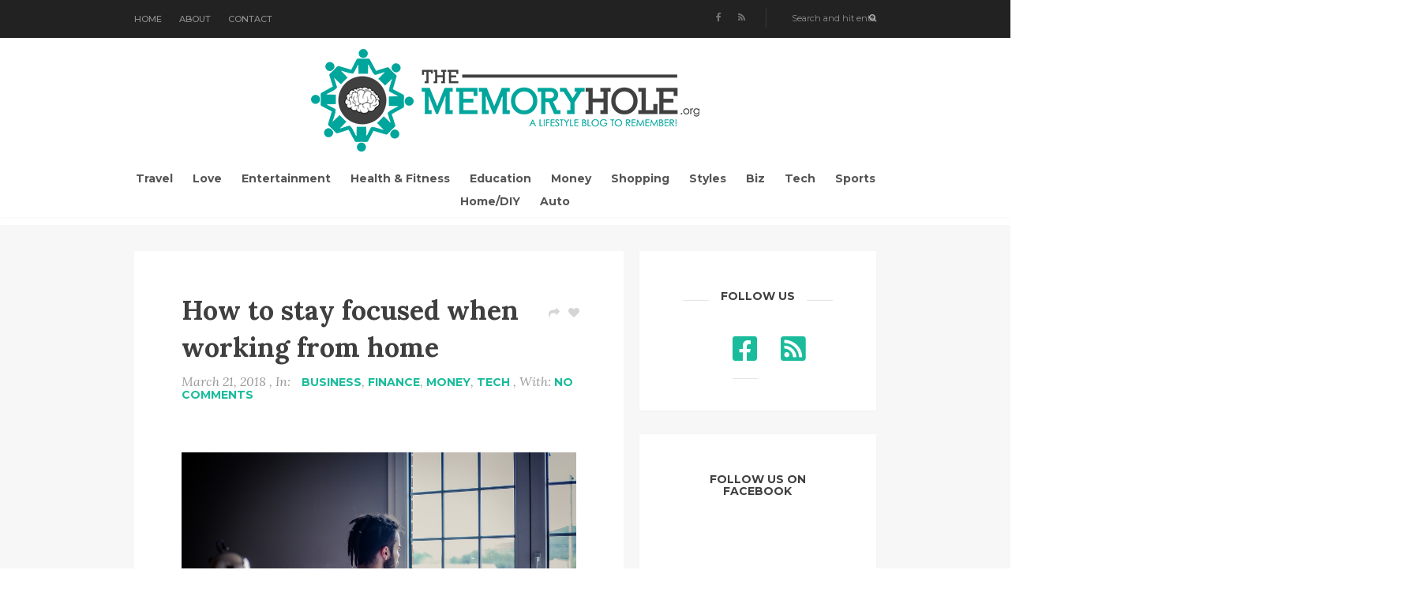

--- FILE ---
content_type: text/html; charset=UTF-8
request_url: https://thememoryhole.org/how-to-stay-focused-when-working-from-home/
body_size: 29365
content:
<!DOCTYPE html>
<html lang="en-US">
<head>

	<meta charset="UTF-8">
	<meta name="viewport" content="width=device-width, initial-scale=1">
	<meta name="publicationmedia-verification" content="36442bc1-ed63-41f6-981e-e64c8883eaae">
	<title>How to stay focused when working from home  - The Memory Hole</title>

	<link rel="profile" href="https://gmpg.org/xfn/11">
	<link rel="pingback" href="https://thememoryhole.org/xmlrpc.php">

	<meta name='robots' content='index, follow, max-image-preview:large, max-snippet:-1, max-video-preview:-1' />

	<!-- This site is optimized with the Yoast SEO plugin v22.5 - https://yoast.com/wordpress/plugins/seo/ -->
	<title>How to stay focused when working from home  - The Memory Hole</title>
	<link rel="canonical" href="https://thememoryhole.org/how-to-stay-focused-when-working-from-home/" />
	<meta property="og:locale" content="en_US" />
	<meta property="og:type" content="article" />
	<meta property="og:title" content="How to stay focused when working from home  - The Memory Hole" />
	<meta property="og:description" content="Almost all of us would love to work from home. It seems like the ultimate job. No wasting time traveling, spending the gas money, even working in your pajamas. It seems like a dream. However it&#8217;s not always as easy as it sounds. Some people just don&#8217;t have the discipline to do it and need [&hellip;]" />
	<meta property="og:url" content="https://thememoryhole.org/how-to-stay-focused-when-working-from-home/" />
	<meta property="og:site_name" content="The Memory Hole" />
	<meta property="article:published_time" content="2018-03-21T06:23:45+00:00" />
	<meta property="article:modified_time" content="2018-04-19T06:25:04+00:00" />
	<meta property="og:image" content="https://thememoryhole.org/wp-content/uploads/2018/04/people-2605980_960_720.jpg" />
	<meta property="og:image:width" content="960" />
	<meta property="og:image:height" content="640" />
	<meta property="og:image:type" content="image/jpeg" />
	<meta name="author" content="Louis Davis" />
	<meta name="twitter:card" content="summary_large_image" />
	<meta name="twitter:label1" content="Written by" />
	<meta name="twitter:data1" content="Louis Davis" />
	<meta name="twitter:label2" content="Est. reading time" />
	<meta name="twitter:data2" content="4 minutes" />
	<script type="application/ld+json" class="yoast-schema-graph">{"@context":"https://schema.org","@graph":[{"@type":"Article","@id":"https://thememoryhole.org/how-to-stay-focused-when-working-from-home/#article","isPartOf":{"@id":"https://thememoryhole.org/how-to-stay-focused-when-working-from-home/"},"author":{"name":"Louis Davis","@id":"https://thememoryhole.org/#/schema/person/68ee5019b3fb127c53e98391c7c329e6"},"headline":"How to stay focused when working from home ","datePublished":"2018-03-21T06:23:45+00:00","dateModified":"2018-04-19T06:25:04+00:00","mainEntityOfPage":{"@id":"https://thememoryhole.org/how-to-stay-focused-when-working-from-home/"},"wordCount":781,"publisher":{"@id":"https://thememoryhole.org/#organization"},"image":{"@id":"https://thememoryhole.org/how-to-stay-focused-when-working-from-home/#primaryimage"},"thumbnailUrl":"https://thememoryhole.org/wp-content/uploads/2018/04/people-2605980_960_720.jpg","keywords":["featured","work","work from home"],"articleSection":["Business","Finance","Money","Tech"],"inLanguage":"en-US"},{"@type":"WebPage","@id":"https://thememoryhole.org/how-to-stay-focused-when-working-from-home/","url":"https://thememoryhole.org/how-to-stay-focused-when-working-from-home/","name":"How to stay focused when working from home  - The Memory Hole","isPartOf":{"@id":"https://thememoryhole.org/#website"},"primaryImageOfPage":{"@id":"https://thememoryhole.org/how-to-stay-focused-when-working-from-home/#primaryimage"},"image":{"@id":"https://thememoryhole.org/how-to-stay-focused-when-working-from-home/#primaryimage"},"thumbnailUrl":"https://thememoryhole.org/wp-content/uploads/2018/04/people-2605980_960_720.jpg","datePublished":"2018-03-21T06:23:45+00:00","dateModified":"2018-04-19T06:25:04+00:00","breadcrumb":{"@id":"https://thememoryhole.org/how-to-stay-focused-when-working-from-home/#breadcrumb"},"inLanguage":"en-US","potentialAction":[{"@type":"ReadAction","target":["https://thememoryhole.org/how-to-stay-focused-when-working-from-home/"]}]},{"@type":"ImageObject","inLanguage":"en-US","@id":"https://thememoryhole.org/how-to-stay-focused-when-working-from-home/#primaryimage","url":"https://thememoryhole.org/wp-content/uploads/2018/04/people-2605980_960_720.jpg","contentUrl":"https://thememoryhole.org/wp-content/uploads/2018/04/people-2605980_960_720.jpg","width":960,"height":640},{"@type":"BreadcrumbList","@id":"https://thememoryhole.org/how-to-stay-focused-when-working-from-home/#breadcrumb","itemListElement":[{"@type":"ListItem","position":1,"name":"Home","item":"https://thememoryhole.org/"},{"@type":"ListItem","position":2,"name":"How to stay focused when working from home "}]},{"@type":"WebSite","@id":"https://thememoryhole.org/#website","url":"https://thememoryhole.org/","name":"The Memory Hole","description":"A Lifestyle Blog To Remember!","publisher":{"@id":"https://thememoryhole.org/#organization"},"potentialAction":[{"@type":"SearchAction","target":{"@type":"EntryPoint","urlTemplate":"https://thememoryhole.org/?s={search_term_string}"},"query-input":"required name=search_term_string"}],"inLanguage":"en-US"},{"@type":"Organization","@id":"https://thememoryhole.org/#organization","name":"The Memory Hole","url":"https://thememoryhole.org/","logo":{"@type":"ImageObject","inLanguage":"en-US","@id":"https://thememoryhole.org/#/schema/logo/image/","url":"https://thememoryhole.org/wp-content/uploads/2023/04/TheMemoryHole.svg","contentUrl":"https://thememoryhole.org/wp-content/uploads/2023/04/TheMemoryHole.svg","width":1920,"height":507,"caption":"The Memory Hole"},"image":{"@id":"https://thememoryhole.org/#/schema/logo/image/"}},{"@type":"Person","@id":"https://thememoryhole.org/#/schema/person/68ee5019b3fb127c53e98391c7c329e6","name":"Louis Davis","image":{"@type":"ImageObject","inLanguage":"en-US","@id":"https://thememoryhole.org/#/schema/person/image/","url":"https://secure.gravatar.com/avatar/fa12b6d1ccc5370127278ca935aaaddb?s=96&d=mm&r=g","contentUrl":"https://secure.gravatar.com/avatar/fa12b6d1ccc5370127278ca935aaaddb?s=96&d=mm&r=g","caption":"Louis Davis"}}]}</script>
	<!-- / Yoast SEO plugin. -->


<link rel='dns-prefetch' href='//platform-api.sharethis.com' />
<link rel='dns-prefetch' href='//fonts.googleapis.com' />
<link rel='dns-prefetch' href='//use.fontawesome.com' />
<link rel="alternate" type="application/rss+xml" title="The Memory Hole &raquo; Feed" href="https://thememoryhole.org/feed/" />
<script type="text/javascript">
/* <![CDATA[ */
window._wpemojiSettings = {"baseUrl":"https:\/\/s.w.org\/images\/core\/emoji\/15.0.3\/72x72\/","ext":".png","svgUrl":"https:\/\/s.w.org\/images\/core\/emoji\/15.0.3\/svg\/","svgExt":".svg","source":{"concatemoji":"https:\/\/thememoryhole.org\/wp-includes\/js\/wp-emoji-release.min.js?ver=6.5.2"}};
/*! This file is auto-generated */
!function(i,n){var o,s,e;function c(e){try{var t={supportTests:e,timestamp:(new Date).valueOf()};sessionStorage.setItem(o,JSON.stringify(t))}catch(e){}}function p(e,t,n){e.clearRect(0,0,e.canvas.width,e.canvas.height),e.fillText(t,0,0);var t=new Uint32Array(e.getImageData(0,0,e.canvas.width,e.canvas.height).data),r=(e.clearRect(0,0,e.canvas.width,e.canvas.height),e.fillText(n,0,0),new Uint32Array(e.getImageData(0,0,e.canvas.width,e.canvas.height).data));return t.every(function(e,t){return e===r[t]})}function u(e,t,n){switch(t){case"flag":return n(e,"\ud83c\udff3\ufe0f\u200d\u26a7\ufe0f","\ud83c\udff3\ufe0f\u200b\u26a7\ufe0f")?!1:!n(e,"\ud83c\uddfa\ud83c\uddf3","\ud83c\uddfa\u200b\ud83c\uddf3")&&!n(e,"\ud83c\udff4\udb40\udc67\udb40\udc62\udb40\udc65\udb40\udc6e\udb40\udc67\udb40\udc7f","\ud83c\udff4\u200b\udb40\udc67\u200b\udb40\udc62\u200b\udb40\udc65\u200b\udb40\udc6e\u200b\udb40\udc67\u200b\udb40\udc7f");case"emoji":return!n(e,"\ud83d\udc26\u200d\u2b1b","\ud83d\udc26\u200b\u2b1b")}return!1}function f(e,t,n){var r="undefined"!=typeof WorkerGlobalScope&&self instanceof WorkerGlobalScope?new OffscreenCanvas(300,150):i.createElement("canvas"),a=r.getContext("2d",{willReadFrequently:!0}),o=(a.textBaseline="top",a.font="600 32px Arial",{});return e.forEach(function(e){o[e]=t(a,e,n)}),o}function t(e){var t=i.createElement("script");t.src=e,t.defer=!0,i.head.appendChild(t)}"undefined"!=typeof Promise&&(o="wpEmojiSettingsSupports",s=["flag","emoji"],n.supports={everything:!0,everythingExceptFlag:!0},e=new Promise(function(e){i.addEventListener("DOMContentLoaded",e,{once:!0})}),new Promise(function(t){var n=function(){try{var e=JSON.parse(sessionStorage.getItem(o));if("object"==typeof e&&"number"==typeof e.timestamp&&(new Date).valueOf()<e.timestamp+604800&&"object"==typeof e.supportTests)return e.supportTests}catch(e){}return null}();if(!n){if("undefined"!=typeof Worker&&"undefined"!=typeof OffscreenCanvas&&"undefined"!=typeof URL&&URL.createObjectURL&&"undefined"!=typeof Blob)try{var e="postMessage("+f.toString()+"("+[JSON.stringify(s),u.toString(),p.toString()].join(",")+"));",r=new Blob([e],{type:"text/javascript"}),a=new Worker(URL.createObjectURL(r),{name:"wpTestEmojiSupports"});return void(a.onmessage=function(e){c(n=e.data),a.terminate(),t(n)})}catch(e){}c(n=f(s,u,p))}t(n)}).then(function(e){for(var t in e)n.supports[t]=e[t],n.supports.everything=n.supports.everything&&n.supports[t],"flag"!==t&&(n.supports.everythingExceptFlag=n.supports.everythingExceptFlag&&n.supports[t]);n.supports.everythingExceptFlag=n.supports.everythingExceptFlag&&!n.supports.flag,n.DOMReady=!1,n.readyCallback=function(){n.DOMReady=!0}}).then(function(){return e}).then(function(){var e;n.supports.everything||(n.readyCallback(),(e=n.source||{}).concatemoji?t(e.concatemoji):e.wpemoji&&e.twemoji&&(t(e.twemoji),t(e.wpemoji)))}))}((window,document),window._wpemojiSettings);
/* ]]> */
</script>
<style id='wp-emoji-styles-inline-css' type='text/css'>

	img.wp-smiley, img.emoji {
		display: inline !important;
		border: none !important;
		box-shadow: none !important;
		height: 1em !important;
		width: 1em !important;
		margin: 0 0.07em !important;
		vertical-align: -0.1em !important;
		background: none !important;
		padding: 0 !important;
	}
</style>
<link rel='stylesheet' id='wp-block-library-css' href='https://thememoryhole.org/wp-includes/css/dist/block-library/style.min.css?ver=6.5.2' type='text/css' media='all' />
<style id='classic-theme-styles-inline-css' type='text/css'>
/*! This file is auto-generated */
.wp-block-button__link{color:#fff;background-color:#32373c;border-radius:9999px;box-shadow:none;text-decoration:none;padding:calc(.667em + 2px) calc(1.333em + 2px);font-size:1.125em}.wp-block-file__button{background:#32373c;color:#fff;text-decoration:none}
</style>
<style id='global-styles-inline-css' type='text/css'>
body{--wp--preset--color--black: #000000;--wp--preset--color--cyan-bluish-gray: #abb8c3;--wp--preset--color--white: #ffffff;--wp--preset--color--pale-pink: #f78da7;--wp--preset--color--vivid-red: #cf2e2e;--wp--preset--color--luminous-vivid-orange: #ff6900;--wp--preset--color--luminous-vivid-amber: #fcb900;--wp--preset--color--light-green-cyan: #7bdcb5;--wp--preset--color--vivid-green-cyan: #00d084;--wp--preset--color--pale-cyan-blue: #8ed1fc;--wp--preset--color--vivid-cyan-blue: #0693e3;--wp--preset--color--vivid-purple: #9b51e0;--wp--preset--gradient--vivid-cyan-blue-to-vivid-purple: linear-gradient(135deg,rgba(6,147,227,1) 0%,rgb(155,81,224) 100%);--wp--preset--gradient--light-green-cyan-to-vivid-green-cyan: linear-gradient(135deg,rgb(122,220,180) 0%,rgb(0,208,130) 100%);--wp--preset--gradient--luminous-vivid-amber-to-luminous-vivid-orange: linear-gradient(135deg,rgba(252,185,0,1) 0%,rgba(255,105,0,1) 100%);--wp--preset--gradient--luminous-vivid-orange-to-vivid-red: linear-gradient(135deg,rgba(255,105,0,1) 0%,rgb(207,46,46) 100%);--wp--preset--gradient--very-light-gray-to-cyan-bluish-gray: linear-gradient(135deg,rgb(238,238,238) 0%,rgb(169,184,195) 100%);--wp--preset--gradient--cool-to-warm-spectrum: linear-gradient(135deg,rgb(74,234,220) 0%,rgb(151,120,209) 20%,rgb(207,42,186) 40%,rgb(238,44,130) 60%,rgb(251,105,98) 80%,rgb(254,248,76) 100%);--wp--preset--gradient--blush-light-purple: linear-gradient(135deg,rgb(255,206,236) 0%,rgb(152,150,240) 100%);--wp--preset--gradient--blush-bordeaux: linear-gradient(135deg,rgb(254,205,165) 0%,rgb(254,45,45) 50%,rgb(107,0,62) 100%);--wp--preset--gradient--luminous-dusk: linear-gradient(135deg,rgb(255,203,112) 0%,rgb(199,81,192) 50%,rgb(65,88,208) 100%);--wp--preset--gradient--pale-ocean: linear-gradient(135deg,rgb(255,245,203) 0%,rgb(182,227,212) 50%,rgb(51,167,181) 100%);--wp--preset--gradient--electric-grass: linear-gradient(135deg,rgb(202,248,128) 0%,rgb(113,206,126) 100%);--wp--preset--gradient--midnight: linear-gradient(135deg,rgb(2,3,129) 0%,rgb(40,116,252) 100%);--wp--preset--font-size--small: 13px;--wp--preset--font-size--medium: 20px;--wp--preset--font-size--large: 36px;--wp--preset--font-size--x-large: 42px;--wp--preset--spacing--20: 0.44rem;--wp--preset--spacing--30: 0.67rem;--wp--preset--spacing--40: 1rem;--wp--preset--spacing--50: 1.5rem;--wp--preset--spacing--60: 2.25rem;--wp--preset--spacing--70: 3.38rem;--wp--preset--spacing--80: 5.06rem;--wp--preset--shadow--natural: 6px 6px 9px rgba(0, 0, 0, 0.2);--wp--preset--shadow--deep: 12px 12px 50px rgba(0, 0, 0, 0.4);--wp--preset--shadow--sharp: 6px 6px 0px rgba(0, 0, 0, 0.2);--wp--preset--shadow--outlined: 6px 6px 0px -3px rgba(255, 255, 255, 1), 6px 6px rgba(0, 0, 0, 1);--wp--preset--shadow--crisp: 6px 6px 0px rgba(0, 0, 0, 1);}:where(.is-layout-flex){gap: 0.5em;}:where(.is-layout-grid){gap: 0.5em;}body .is-layout-flow > .alignleft{float: left;margin-inline-start: 0;margin-inline-end: 2em;}body .is-layout-flow > .alignright{float: right;margin-inline-start: 2em;margin-inline-end: 0;}body .is-layout-flow > .aligncenter{margin-left: auto !important;margin-right: auto !important;}body .is-layout-constrained > .alignleft{float: left;margin-inline-start: 0;margin-inline-end: 2em;}body .is-layout-constrained > .alignright{float: right;margin-inline-start: 2em;margin-inline-end: 0;}body .is-layout-constrained > .aligncenter{margin-left: auto !important;margin-right: auto !important;}body .is-layout-constrained > :where(:not(.alignleft):not(.alignright):not(.alignfull)){max-width: var(--wp--style--global--content-size);margin-left: auto !important;margin-right: auto !important;}body .is-layout-constrained > .alignwide{max-width: var(--wp--style--global--wide-size);}body .is-layout-flex{display: flex;}body .is-layout-flex{flex-wrap: wrap;align-items: center;}body .is-layout-flex > *{margin: 0;}body .is-layout-grid{display: grid;}body .is-layout-grid > *{margin: 0;}:where(.wp-block-columns.is-layout-flex){gap: 2em;}:where(.wp-block-columns.is-layout-grid){gap: 2em;}:where(.wp-block-post-template.is-layout-flex){gap: 1.25em;}:where(.wp-block-post-template.is-layout-grid){gap: 1.25em;}.has-black-color{color: var(--wp--preset--color--black) !important;}.has-cyan-bluish-gray-color{color: var(--wp--preset--color--cyan-bluish-gray) !important;}.has-white-color{color: var(--wp--preset--color--white) !important;}.has-pale-pink-color{color: var(--wp--preset--color--pale-pink) !important;}.has-vivid-red-color{color: var(--wp--preset--color--vivid-red) !important;}.has-luminous-vivid-orange-color{color: var(--wp--preset--color--luminous-vivid-orange) !important;}.has-luminous-vivid-amber-color{color: var(--wp--preset--color--luminous-vivid-amber) !important;}.has-light-green-cyan-color{color: var(--wp--preset--color--light-green-cyan) !important;}.has-vivid-green-cyan-color{color: var(--wp--preset--color--vivid-green-cyan) !important;}.has-pale-cyan-blue-color{color: var(--wp--preset--color--pale-cyan-blue) !important;}.has-vivid-cyan-blue-color{color: var(--wp--preset--color--vivid-cyan-blue) !important;}.has-vivid-purple-color{color: var(--wp--preset--color--vivid-purple) !important;}.has-black-background-color{background-color: var(--wp--preset--color--black) !important;}.has-cyan-bluish-gray-background-color{background-color: var(--wp--preset--color--cyan-bluish-gray) !important;}.has-white-background-color{background-color: var(--wp--preset--color--white) !important;}.has-pale-pink-background-color{background-color: var(--wp--preset--color--pale-pink) !important;}.has-vivid-red-background-color{background-color: var(--wp--preset--color--vivid-red) !important;}.has-luminous-vivid-orange-background-color{background-color: var(--wp--preset--color--luminous-vivid-orange) !important;}.has-luminous-vivid-amber-background-color{background-color: var(--wp--preset--color--luminous-vivid-amber) !important;}.has-light-green-cyan-background-color{background-color: var(--wp--preset--color--light-green-cyan) !important;}.has-vivid-green-cyan-background-color{background-color: var(--wp--preset--color--vivid-green-cyan) !important;}.has-pale-cyan-blue-background-color{background-color: var(--wp--preset--color--pale-cyan-blue) !important;}.has-vivid-cyan-blue-background-color{background-color: var(--wp--preset--color--vivid-cyan-blue) !important;}.has-vivid-purple-background-color{background-color: var(--wp--preset--color--vivid-purple) !important;}.has-black-border-color{border-color: var(--wp--preset--color--black) !important;}.has-cyan-bluish-gray-border-color{border-color: var(--wp--preset--color--cyan-bluish-gray) !important;}.has-white-border-color{border-color: var(--wp--preset--color--white) !important;}.has-pale-pink-border-color{border-color: var(--wp--preset--color--pale-pink) !important;}.has-vivid-red-border-color{border-color: var(--wp--preset--color--vivid-red) !important;}.has-luminous-vivid-orange-border-color{border-color: var(--wp--preset--color--luminous-vivid-orange) !important;}.has-luminous-vivid-amber-border-color{border-color: var(--wp--preset--color--luminous-vivid-amber) !important;}.has-light-green-cyan-border-color{border-color: var(--wp--preset--color--light-green-cyan) !important;}.has-vivid-green-cyan-border-color{border-color: var(--wp--preset--color--vivid-green-cyan) !important;}.has-pale-cyan-blue-border-color{border-color: var(--wp--preset--color--pale-cyan-blue) !important;}.has-vivid-cyan-blue-border-color{border-color: var(--wp--preset--color--vivid-cyan-blue) !important;}.has-vivid-purple-border-color{border-color: var(--wp--preset--color--vivid-purple) !important;}.has-vivid-cyan-blue-to-vivid-purple-gradient-background{background: var(--wp--preset--gradient--vivid-cyan-blue-to-vivid-purple) !important;}.has-light-green-cyan-to-vivid-green-cyan-gradient-background{background: var(--wp--preset--gradient--light-green-cyan-to-vivid-green-cyan) !important;}.has-luminous-vivid-amber-to-luminous-vivid-orange-gradient-background{background: var(--wp--preset--gradient--luminous-vivid-amber-to-luminous-vivid-orange) !important;}.has-luminous-vivid-orange-to-vivid-red-gradient-background{background: var(--wp--preset--gradient--luminous-vivid-orange-to-vivid-red) !important;}.has-very-light-gray-to-cyan-bluish-gray-gradient-background{background: var(--wp--preset--gradient--very-light-gray-to-cyan-bluish-gray) !important;}.has-cool-to-warm-spectrum-gradient-background{background: var(--wp--preset--gradient--cool-to-warm-spectrum) !important;}.has-blush-light-purple-gradient-background{background: var(--wp--preset--gradient--blush-light-purple) !important;}.has-blush-bordeaux-gradient-background{background: var(--wp--preset--gradient--blush-bordeaux) !important;}.has-luminous-dusk-gradient-background{background: var(--wp--preset--gradient--luminous-dusk) !important;}.has-pale-ocean-gradient-background{background: var(--wp--preset--gradient--pale-ocean) !important;}.has-electric-grass-gradient-background{background: var(--wp--preset--gradient--electric-grass) !important;}.has-midnight-gradient-background{background: var(--wp--preset--gradient--midnight) !important;}.has-small-font-size{font-size: var(--wp--preset--font-size--small) !important;}.has-medium-font-size{font-size: var(--wp--preset--font-size--medium) !important;}.has-large-font-size{font-size: var(--wp--preset--font-size--large) !important;}.has-x-large-font-size{font-size: var(--wp--preset--font-size--x-large) !important;}
.wp-block-navigation a:where(:not(.wp-element-button)){color: inherit;}
:where(.wp-block-post-template.is-layout-flex){gap: 1.25em;}:where(.wp-block-post-template.is-layout-grid){gap: 1.25em;}
:where(.wp-block-columns.is-layout-flex){gap: 2em;}:where(.wp-block-columns.is-layout-grid){gap: 2em;}
.wp-block-pullquote{font-size: 1.5em;line-height: 1.6;}
</style>
<link rel='stylesheet' id='contact-form-7-bootstrap-style-css' href='https://thememoryhole.org/wp-content/plugins/bootstrap-for-contact-form-7/assets/dist/css/style.min.css?ver=6.5.2' type='text/css' media='all' />
<link rel='stylesheet' id='dslc-fontawesome-css' href='https://thememoryhole.org/wp-content/plugins/live-composer-page-builder/css/font-awesome.css?ver=1.5.41' type='text/css' media='all' />
<link rel='stylesheet' id='dslc-plugins-css-css' href='https://thememoryhole.org/wp-content/plugins/live-composer-page-builder/css/dist/frontend.plugins.min.css?ver=1.5.41' type='text/css' media='all' />
<link rel='stylesheet' id='dslc-frontend-css-css' href='https://thememoryhole.org/wp-content/plugins/live-composer-page-builder/css/dist/frontend.min.css?ver=1.5.41' type='text/css' media='all' />
<link rel='stylesheet' id='ppress-frontend-css' href='https://thememoryhole.org/wp-content/plugins/wp-user-avatar/assets/css/frontend.min.css?ver=4.15.6' type='text/css' media='all' />
<link rel='stylesheet' id='ppress-flatpickr-css' href='https://thememoryhole.org/wp-content/plugins/wp-user-avatar/assets/flatpickr/flatpickr.min.css?ver=4.15.6' type='text/css' media='all' />
<link rel='stylesheet' id='ppress-select2-css' href='https://thememoryhole.org/wp-content/plugins/wp-user-avatar/assets/select2/select2.min.css?ver=6.5.2' type='text/css' media='all' />
<link rel='stylesheet' id='main-style-css' href='https://thememoryhole.org/wp-content/themes/ds-josephine/style.css?ver=1.0' type='text/css' media='all' />
<link rel='stylesheet' id='non-lc-style-css' href='https://thememoryhole.org/wp-content/themes/ds-josephine/css/non-lc.css?ver=1.0' type='text/css' media='all' />
<link rel='stylesheet' id='ds-gf-font-css' href='//fonts.googleapis.com/css?family=Lora%3A400%2C700%2C400italic%2C700italic%7CMontserrat%3A400%2C700%7CRoboto%3A500%2C400italic%2C700italic%2C300%2C700%2C500italic%2C300italic%2C400&#038;ver=6.5.2' type='text/css' media='all' />
<link rel='stylesheet' id='bfa-font-awesome-css' href='https://use.fontawesome.com/releases/v5.15.4/css/all.css?ver=2.0.3' type='text/css' media='all' />
<link rel='stylesheet' id='bfa-font-awesome-v4-shim-css' href='https://use.fontawesome.com/releases/v5.15.4/css/v4-shims.css?ver=2.0.3' type='text/css' media='all' />
<style id='bfa-font-awesome-v4-shim-inline-css' type='text/css'>

			@font-face {
				font-family: 'FontAwesome';
				src: url('https://use.fontawesome.com/releases/v5.15.4/webfonts/fa-brands-400.eot'),
				url('https://use.fontawesome.com/releases/v5.15.4/webfonts/fa-brands-400.eot?#iefix') format('embedded-opentype'),
				url('https://use.fontawesome.com/releases/v5.15.4/webfonts/fa-brands-400.woff2') format('woff2'),
				url('https://use.fontawesome.com/releases/v5.15.4/webfonts/fa-brands-400.woff') format('woff'),
				url('https://use.fontawesome.com/releases/v5.15.4/webfonts/fa-brands-400.ttf') format('truetype'),
				url('https://use.fontawesome.com/releases/v5.15.4/webfonts/fa-brands-400.svg#fontawesome') format('svg');
			}

			@font-face {
				font-family: 'FontAwesome';
				src: url('https://use.fontawesome.com/releases/v5.15.4/webfonts/fa-solid-900.eot'),
				url('https://use.fontawesome.com/releases/v5.15.4/webfonts/fa-solid-900.eot?#iefix') format('embedded-opentype'),
				url('https://use.fontawesome.com/releases/v5.15.4/webfonts/fa-solid-900.woff2') format('woff2'),
				url('https://use.fontawesome.com/releases/v5.15.4/webfonts/fa-solid-900.woff') format('woff'),
				url('https://use.fontawesome.com/releases/v5.15.4/webfonts/fa-solid-900.ttf') format('truetype'),
				url('https://use.fontawesome.com/releases/v5.15.4/webfonts/fa-solid-900.svg#fontawesome') format('svg');
			}

			@font-face {
				font-family: 'FontAwesome';
				src: url('https://use.fontawesome.com/releases/v5.15.4/webfonts/fa-regular-400.eot'),
				url('https://use.fontawesome.com/releases/v5.15.4/webfonts/fa-regular-400.eot?#iefix') format('embedded-opentype'),
				url('https://use.fontawesome.com/releases/v5.15.4/webfonts/fa-regular-400.woff2') format('woff2'),
				url('https://use.fontawesome.com/releases/v5.15.4/webfonts/fa-regular-400.woff') format('woff'),
				url('https://use.fontawesome.com/releases/v5.15.4/webfonts/fa-regular-400.ttf') format('truetype'),
				url('https://use.fontawesome.com/releases/v5.15.4/webfonts/fa-regular-400.svg#fontawesome') format('svg');
				unicode-range: U+F004-F005,U+F007,U+F017,U+F022,U+F024,U+F02E,U+F03E,U+F044,U+F057-F059,U+F06E,U+F070,U+F075,U+F07B-F07C,U+F080,U+F086,U+F089,U+F094,U+F09D,U+F0A0,U+F0A4-F0A7,U+F0C5,U+F0C7-F0C8,U+F0E0,U+F0EB,U+F0F3,U+F0F8,U+F0FE,U+F111,U+F118-F11A,U+F11C,U+F133,U+F144,U+F146,U+F14A,U+F14D-F14E,U+F150-F152,U+F15B-F15C,U+F164-F165,U+F185-F186,U+F191-F192,U+F1AD,U+F1C1-F1C9,U+F1CD,U+F1D8,U+F1E3,U+F1EA,U+F1F6,U+F1F9,U+F20A,U+F247-F249,U+F24D,U+F254-F25B,U+F25D,U+F267,U+F271-F274,U+F279,U+F28B,U+F28D,U+F2B5-F2B6,U+F2B9,U+F2BB,U+F2BD,U+F2C1-F2C2,U+F2D0,U+F2D2,U+F2DC,U+F2ED,U+F328,U+F358-F35B,U+F3A5,U+F3D1,U+F410,U+F4AD;
			}
		
</style>
<script type="text/javascript" src="https://thememoryhole.org/wp-includes/js/jquery/jquery.min.js?ver=3.7.1" id="jquery-core-js"></script>
<script type="text/javascript" src="https://thememoryhole.org/wp-includes/js/jquery/jquery-migrate.min.js?ver=3.4.1" id="jquery-migrate-js"></script>
<script type="text/javascript" src="https://thememoryhole.org/wp-content/plugins/live-composer-page-builder/js/dist/client_plugins.min.js?ver=1.5.41" id="dslc-plugins-js-js"></script>
<script type="text/javascript" src="https://thememoryhole.org/wp-content/plugins/wp-hide-post/public/js/wp-hide-post-public.js?ver=2.0.10" id="wp-hide-post-js"></script>
<script type="text/javascript" src="https://thememoryhole.org/wp-content/plugins/wp-user-avatar/assets/flatpickr/flatpickr.min.js?ver=4.15.6" id="ppress-flatpickr-js"></script>
<script type="text/javascript" src="https://thememoryhole.org/wp-content/plugins/wp-user-avatar/assets/select2/select2.min.js?ver=4.15.6" id="ppress-select2-js"></script>
<script type="text/javascript" src="https://thememoryhole.org/wp-content/themes/ds-josephine/js/plugins.js?ver=1.0" id="plugins-js-js"></script>
<script type="text/javascript" id="main-js-js-extra">
/* <![CDATA[ */
var DSAjax = {"ajaxurl":"https:\/\/thememoryhole.org\/wp-admin\/admin-ajax.php"};
/* ]]> */
</script>
<script type="text/javascript" src="https://thememoryhole.org/wp-content/themes/ds-josephine/js/main.js?ver=1.0" id="main-js-js"></script>
<script type="text/javascript" src="//platform-api.sharethis.com/js/sharethis.js#source=googleanalytics-wordpress#product=ga&amp;property=608247af81faca001834991b" id="googleanalytics-platform-sharethis-js"></script>
<link rel="https://api.w.org/" href="https://thememoryhole.org/wp-json/" /><link rel="alternate" type="application/json" href="https://thememoryhole.org/wp-json/wp/v2/posts/2598" /><link rel="EditURI" type="application/rsd+xml" title="RSD" href="https://thememoryhole.org/xmlrpc.php?rsd" />
<link rel='shortlink' href='https://thememoryhole.org/?p=2598' />
<link rel="alternate" type="application/json+oembed" href="https://thememoryhole.org/wp-json/oembed/1.0/embed?url=https%3A%2F%2Fthememoryhole.org%2Fhow-to-stay-focused-when-working-from-home%2F" />
<link rel="alternate" type="text/xml+oembed" href="https://thememoryhole.org/wp-json/oembed/1.0/embed?url=https%3A%2F%2Fthememoryhole.org%2Fhow-to-stay-focused-when-working-from-home%2F&#038;format=xml" />
		<style type="text/css">
			div.wpcf7 .ajax-loader {
				background-image: url('https://thememoryhole.org/wp-content/plugins/contact-form-7/images/ajax-loader.gif');
			}
		</style>
		<style type="text/css">.dslc-modules-section-wrapper, .dslca-add-modules-section { width : 1140px; } .dslc-modules-section:not(.dslc-full) { padding-left: 4%;  padding-right: 4%; } .dslc-modules-section { margin-left:0%;margin-right:0%;margin-bottom:0px;padding-bottom:80px;padding-top:80px;padding-left:0%;padding-right:0%;background-image:none;background-repeat:repeat;background-position:left top;background-attachment:scroll;background-size:auto;border-width:0px;border-style:solid; }

/*  CSS FOR POST ID: 2460 */
#dslc-module-29 .dslc-navigation{text-align:left ;} #dslc-module-29 .dslc-navigation-inner{background-repeat:repeat ;background-attachment:scroll ;background-position:top left ;background-size:auto ;} #dslc-module-29 .dslc-navigation .menu > li > a{color:rgb(145, 145, 145) ;font-size:11px;font-weight:500;font-family:"Montserrat";line-height:24px;padding-top:12px;padding-bottom:12px;text-transform:uppercase ;border-color:rgba(255, 255, 255, 0);border-width:1px;} #dslc-module-29 .dslc-navigation .menu > li > a:hover{color:rgb(221, 221, 221) ;border-color:rgba(42, 191, 204, 0);} #dslc-module-29 .dslc-navigation .menu > li.current-menu-item > a{color:rgb(26, 188, 156) ;border-color:rgba(163, 163, 163, 0);} #dslc-module-29 .dslc-navigation .menu > li{margin-left:22px;margin-top:22px;} #dslc-module-29 .dslc-navigation-arrow{display:none ;color:#555555 ;font-size:10px;margin-left:10px;} #dslc-module-29 .dslc-navigation .menu ul:before{text-align:left ;background-color:rgb(25, 25, 25) ;background-repeat:repeat ;background-attachment:scroll ;background-position:top left ;} #dslc-module-29 .dslc-navigation .menu ul{padding-top:15px;padding-bottom:15px;padding-left:10px;padding-right:10px;} #dslc-module-29 .dslc-navigation .menu ul li a{color:rgb(145, 145, 145) ;font-size:11px;font-weight:500;font-family:"Montserrat";line-height:13px;padding-top:10px;padding-bottom:10px;text-transform:uppercase ;border-color:rgba(255, 255, 255, 0.1);border-width:1px;border-style:none none solid none;} #dslc-module-29 .dslc-navigation .menu ul li > a:hover{border-color:rgba(255, 255, 255, 0.1);} #dslc-module-29 .dslc-navigation .menu ul li.current-menu-item > a{color:rgb(26, 188, 156) ;border-color:rgba(255, 255, 255, 0.1);} #dslc-module-29 .dslc-navigation .menu ul li a:hover{color:rgb(221, 221, 221) ;} @media only screen and (min-width : 768px) and (max-width : 1024px)  {#dslc-module-29 .dslc-mobile-navigation{text-align:left ;} #dslc-module-29 .dslc-mobile-navigation-hook{color:rgb(145, 145, 145) ;font-size:21px; line-height:21px;} }@media only screen and ( max-width: 767px ) {#dslc-module-29 .dslc-mobile-navigation{text-align:left ;} #dslc-module-29 .dslc-mobile-navigation-hook{color:rgb(145, 145, 145) ;font-size:20px; line-height:20px;} }#dslc-module-30 .dslc-separator{margin-bottom:5px;padding-bottom:5px;border-color:#ededed;border-width:1px;} #dslc-module-30 .dslc-separator-wrapper{background-repeat:repeat ;background-attachment:scroll ;background-position:top left ;border-top-left-radius:0px;border-top-right-radius:0px;border-bottom-left-radius:0px;border-bottom-right-radius:0px;} #dslc-module-31 ul.dslc-social{text-align:right ;} #dslc-module-31 ul.dslc-social a.dslc-social-icon{border-radius:50px;width:21px;height:21px;font-size:12px;} #dslc-module-31 ul.dslc-social a.dslc-social-icon{background-color:rgba(92, 92, 92, 0) ;} #dslc-module-31 ul.dslc-social a.dslc-social-icon:hover{background-color:rgba(64, 189, 230, 0) ;} #dslc-module-31 ul.dslc-social li{margin-right:8px;} #dslc-module-31 ul.dslc-social .dslc-icon{color:rgb(119, 119, 119) ;} #dslc-module-31 ul.dslc-social a.dslc-social-icon:hover .dslc-icon{color:rgb(166, 166, 166) ;} #dslc-module-31 .dslc-social-label{font-size:13px;font-weight:400;font-family:"Open Sans";font-style:normal ;line-height:30px;margin-left:7px;text-transform:none ;} #dslc-module-32 .dslc-separator{margin-bottom:5px;padding-bottom:5px;border-color:#ededed;border-width:1px;} #dslc-module-32 .dslc-separator-wrapper{background-repeat:repeat ;background-attachment:scroll ;background-position:top left ;border-top-left-radius:0px;border-top-right-radius:0px;border-bottom-left-radius:0px;border-bottom-right-radius:0px;} #dslc-module-33 .search-form-wrapper input[type=text]{color:rgb(145, 145, 145) ;font-size:11px;font-weight:400;font-family:"Montserrat";line-height:22px;text-transform:none ;} #dslc-module-33 .search-form-wrapper{} #dslc-module-33 .search-form-icon{color:rgba(255, 255, 255, 0.65) ;font-size:10px;top:6px;right:0px;} #dslc-module-249 .dslc-separator{margin-bottom:23px;padding-bottom:23px;border-color:#ededed;border-width:1px;} #dslc-module-249 .dslc-separator-wrapper{background-repeat:repeat ;background-attachment:scroll ;background-position:top left ;border-top-left-radius:0px;border-top-right-radius:0px;border-bottom-left-radius:0px;border-bottom-right-radius:0px;} #dslc-module-1 .dslc-image{text-align:center ;} #dslc-module-1 .dslc-image img{width:auto ;} #dslc-module-357f01b75ef .dslc-navigation{text-align:center ;} #dslc-module-357f01b75ef .dslc-navigation-inner{background-repeat:repeat ;background-attachment:scroll ;background-position:top left ;background-size:auto ;} #dslc-module-357f01b75ef .dslc-navigation .menu > li > a{color:#555555 ;font-size:14px;font-weight:700;font-family:"Montserrat";line-height:22px;text-transform:none ;} #dslc-module-357f01b75ef .dslc-navigation .menu > li > a:hover{color:#00a69c ;} #dslc-module-357f01b75ef .dslc-navigation .menu > li.current-menu-item > a{color:#00a69c ;} #dslc-module-357f01b75ef .dslc-navigation .menu > li{margin-left:25px;margin-top:25px;} #dslc-module-357f01b75ef .dslc-navigation-arrow{display:none ;color:#555555 ;font-size:10px;margin-left:10px;} #dslc-module-357f01b75ef .dslc-navigation .menu ul:before{text-align:left ;background-color:#fff ;background-repeat:repeat ;background-attachment:scroll ;background-position:top left ;border-color:#ededed;border-width:1px;border-style:solid solid solid solid;} #dslc-module-357f01b75ef .dslc-navigation .menu ul{padding-top:10px;padding-bottom:10px;padding-left:10px;padding-right:10px;} #dslc-module-357f01b75ef .dslc-navigation .menu ul li a{color:#555555 ;font-size:13px;font-weight:700;font-family:"Montserrat";line-height:13px;padding-top:17px;padding-bottom:17px;text-transform:none ;border-color:#ededed;border-width:1px;border-style:none none solid none;} #dslc-module-357f01b75ef .dslc-navigation .menu ul li > a:hover{border-color:#ededed;} #dslc-module-357f01b75ef .dslc-navigation .menu ul li.current-menu-item > a{color:#00a69c ;border-color:#ededed;} #dslc-module-357f01b75ef .dslc-navigation .menu ul li a:hover{color:#00a69c ;} 

/*  CSS FOR POST ID: 2461 */
#dslc-module-4 .dslc-text-module-content{background-repeat:repeat ;background-attachment:scroll ;background-position:top left ;background-size:auto ;} #dslc-module-4 .dslc-text-module-content,#dslc-module-4 .dslc-text-module-content .dslca-editable-content,#dslc-module-4 .dslc-text-module-content p{color:rgb(218, 218, 218) ;font-size:16px;font-weight:400;font-family:"Montserrat";font-style:normal ;line-height:30px;text-align:center ;} #dslc-module-4 .dslc-text-module-content h1{font-size:25px;font-weight:400;font-family:"Open Sans";font-style:normal ;line-height:35px;margin-bottom:15px;text-align:left ;} #dslc-module-4 .dslc-text-module-content h2{color:rgb(255, 255, 255) ;font-size:27px;font-weight:700;font-family:"Montserrat";font-style:normal ;line-height:33px;margin-bottom:22px;text-align:center ;} #dslc-module-4 .dslc-text-module-content h3{font-size:21px;font-weight:400;font-family:"Open Sans";font-style:normal ;line-height:31px;margin-bottom:15px;text-align:left ;} #dslc-module-4 .dslc-text-module-content h4{font-size:19px;font-weight:400;font-family:"Open Sans";font-style:normal ;line-height:29px;margin-bottom:15px;text-align:left ;} #dslc-module-4 .dslc-text-module-content h5{font-size:17px;font-weight:400;font-family:"Open Sans";font-style:normal ;line-height:27px;margin-bottom:15px;text-align:left ;} #dslc-module-4 .dslc-text-module-content h6{font-size:15px;font-weight:400;font-family:"Open Sans";font-style:normal ;line-height:25px;margin-bottom:15px;text-align:left ;} #dslc-module-4 .dslc-text-module-content li{font-size:13px;font-weight:400;font-family:"Open Sans";line-height:22px;margin-bottom:10px;} #dslc-module-4 .dslc-text-module-content ul,#dslc-module-4 .dslc-text-module-content ol{margin-bottom:25px;margin-left:25px;} #dslc-module-4 .dslc-text-module-content ul{list-style-type:disc ;} #dslc-module-4 .dslc-text-module-content ol{list-style-type:decimal ;} #dslc-module-4 input[type=text],#dslc-module-4 input[type=password],#dslc-module-4 input[type=number],#dslc-module-4 input[type=email],#dslc-module-4 input[type=tel],#dslc-module-4 textarea,#dslc-module-4 select{color:#4d4d4d ;font-size:13px;font-weight:500;font-family:"Open Sans";margin-bottom:15px;padding-top:10px;padding-bottom:10px;padding-left:15px;padding-right:15px;background-color:#fff ;border-color:#ddd;border-width:1px;border-style:solid solid solid solid;} #dslc-module-4 input[type=text]::placeholder,#dslc-module-4 input[type=password]::placeholder,#dslc-module-4 input[type=number]::placeholder,#dslc-module-4 input[type=email]::placeholder,#dslc-module-4 input[type=tel]::placeholder,#dslc-module-4 textarea::placeholder,#dslc-module-4 select::placeholder{color:#4d4d4d ;} #dslc-module-4 textarea{line-height:23px;} #dslc-module-4 .dslc-text-module-content blockquote,#dslc-module-4 .dslc-text-module-content blockquote p{font-size:13px;font-weight:400;font-family:"Open Sans";line-height:22px;} #dslc-module-4 blockquote,#dslc-module-4 .dslc-text-module-content blockquote p{text-align:left ;} #dslc-module-4 blockquote{background-repeat:repeat ;background-attachment:scroll ;background-position:top left ;} #dslc-module-4 input[type=submit],#dslc-module-4 button{background-color:#5890e5 ;border-radius:3px;color:#fff ;font-size:13px;font-weight:500;font-family:"Open Sans";line-height:13px;padding-top:10px;padding-bottom:10px;padding-left:15px;padding-right:15px;border-color:#5890e5;} #dslc-module-4 input[type=submit]:hover,#dslc-module-4 button:hover{background-color:#5890e5 ;color:#fff ;border-color:#5890e5;} @media only screen and ( max-width: 767px ) {#dslc-module-4 .dslc-text-module-content{padding-top:20px;padding-bottom:20px;padding-left:20px;padding-right:20px;} #dslc-module-4 .dslc-text-module-content,#dslc-module-4 .dslc-text-module-content .dslca-editable-content,#dslc-module-4 .dslc-text-module-content p{font-size:13px;line-height:22px;text-align:left ;} #dslc-module-4 .dslc-text-module-content h1{font-size:26px;line-height:36px;margin-bottom:15px;text-align:left ;} #dslc-module-4 .dslc-text-module-content h2{font-size:24px;line-height:34px;margin-bottom:15px;text-align:left ;} #dslc-module-4 .dslc-text-module-content h3{font-size:22px;line-height:32px;margin-bottom:15px;text-align:left ;} #dslc-module-4 .dslc-text-module-content h4{font-size:20px;line-height:32px;margin-bottom:15px;text-align:left ;} #dslc-module-4 .dslc-text-module-content h5{font-size:18px;line-height:28px;margin-bottom:15px;text-align:left ;} #dslc-module-4 .dslc-text-module-content h6{font-size:16px;line-height:26px;margin-bottom:15px;text-align:left ;} #dslc-module-4 .dslc-text-module-content li{font-size:13px;line-height:22px;margin-bottom:10px;} #dslc-module-4 .dslc-text-module-content ul,#dslc-module-4 .dslc-text-module-content ol{margin-bottom:25px;margin-left:25px;} #dslc-module-4 .dslc-text-module-content blockquote,#dslc-module-4 .dslc-text-module-content blockquote p{font-size:13px;line-height:22px;} #dslc-module-4 blockquote{text-align:left ;} }#dslc-module-5 .dslc-separator{margin-bottom:21px;padding-bottom:21px;border-color:#ededed;border-width:1px;} #dslc-module-5 .dslc-separator-wrapper{background-repeat:repeat ;background-attachment:scroll ;background-position:top left ;border-top-left-radius:0px;border-top-right-radius:0px;border-bottom-left-radius:0px;border-bottom-right-radius:0px;} #dslc-module-6 ul.dslc-social{text-align:center ;} #dslc-module-6 ul.dslc-social a.dslc-social-icon{width:31px;height:31px;font-size:18px;} #dslc-module-6 ul.dslc-social a.dslc-social-icon{background-color:rgba(241, 241, 241, 0) ;} #dslc-module-6 ul.dslc-social a.dslc-social-icon:hover{background-color:rgba(255, 255, 255, 0) ;} #dslc-module-6 ul.dslc-social li{margin-right:11px;} #dslc-module-6 ul.dslc-social .dslc-icon{color:rgb(255, 255, 255) ;} #dslc-module-6 ul.dslc-social a.dslc-social-icon:hover .dslc-icon{color:#ffffff ;} #dslc-module-6 .dslc-social-label{font-size:13px;font-weight:400;font-family:"Open Sans";font-style:normal ;line-height:30px;margin-left:7px;text-transform:none ;} #dslc-module-7 .dslc-text-module-content{background-repeat:repeat ;background-attachment:scroll ;background-position:top left ;background-size:auto ;} #dslc-module-7 .dslc-text-module-content,#dslc-module-7 .dslc-text-module-content .dslca-editable-content,#dslc-module-7 .dslc-text-module-content p{color:rgb(158, 158, 158) ;font-size:14px;font-weight:700;font-family:"Montserrat";font-style:normal ;line-height:17px;text-align:center ;} #dslc-module-7 .dslc-text-module-content h1{font-size:25px;font-weight:400;font-family:"Open Sans";font-style:normal ;line-height:35px;margin-bottom:15px;text-align:left ;} #dslc-module-7 .dslc-text-module-content h2{font-size:23px;font-weight:400;font-family:"Open Sans";font-style:normal ;line-height:33px;margin-bottom:15px;text-align:left ;} #dslc-module-7 .dslc-text-module-content h3{font-size:21px;font-weight:400;font-family:"Open Sans";font-style:normal ;line-height:31px;margin-bottom:15px;text-align:left ;} #dslc-module-7 .dslc-text-module-content h4{font-size:19px;font-weight:400;font-family:"Open Sans";font-style:normal ;line-height:29px;margin-bottom:15px;text-align:left ;} #dslc-module-7 .dslc-text-module-content h5{font-size:17px;font-weight:400;font-family:"Open Sans";font-style:normal ;line-height:27px;margin-bottom:15px;text-align:left ;} #dslc-module-7 .dslc-text-module-content h6{font-size:15px;font-weight:400;font-family:"Open Sans";font-style:normal ;line-height:25px;margin-bottom:15px;text-align:left ;} #dslc-module-7 .dslc-text-module-content li{font-size:13px;font-weight:400;font-family:"Open Sans";line-height:22px;margin-bottom:10px;} #dslc-module-7 .dslc-text-module-content ul,#dslc-module-7 .dslc-text-module-content ol{margin-bottom:25px;margin-left:25px;} #dslc-module-7 .dslc-text-module-content ul{list-style-type:disc ;} #dslc-module-7 .dslc-text-module-content ol{list-style-type:decimal ;} #dslc-module-7 input[type=text],#dslc-module-7 input[type=password],#dslc-module-7 input[type=number],#dslc-module-7 input[type=email],#dslc-module-7 input[type=tel],#dslc-module-7 textarea,#dslc-module-7 select{color:#4d4d4d ;font-size:13px;font-weight:500;font-family:"Open Sans";margin-bottom:15px;padding-top:10px;padding-bottom:10px;padding-left:15px;padding-right:15px;background-color:#fff ;border-color:#ddd;border-width:1px;border-style:solid solid solid solid;} #dslc-module-7 input[type=text]::placeholder,#dslc-module-7 input[type=password]::placeholder,#dslc-module-7 input[type=number]::placeholder,#dslc-module-7 input[type=email]::placeholder,#dslc-module-7 input[type=tel]::placeholder,#dslc-module-7 textarea::placeholder,#dslc-module-7 select::placeholder{color:#4d4d4d ;} #dslc-module-7 textarea{line-height:23px;} #dslc-module-7 .dslc-text-module-content blockquote,#dslc-module-7 .dslc-text-module-content blockquote p{font-size:13px;font-weight:400;font-family:"Open Sans";line-height:22px;} #dslc-module-7 blockquote,#dslc-module-7 .dslc-text-module-content blockquote p{text-align:left ;} #dslc-module-7 blockquote{background-repeat:repeat ;background-attachment:scroll ;background-position:top left ;} #dslc-module-7 input[type=submit],#dslc-module-7 button{background-color:#5890e5 ;border-radius:3px;color:#fff ;font-size:13px;font-weight:500;font-family:"Open Sans";line-height:13px;padding-top:10px;padding-bottom:10px;padding-left:15px;padding-right:15px;border-color:#5890e5;} #dslc-module-7 input[type=submit]:hover,#dslc-module-7 button:hover{background-color:#5890e5 ;color:#fff ;border-color:#5890e5;} @media only screen and ( max-width: 767px ) {#dslc-module-7 .dslc-text-module-content{padding-top:20px;padding-bottom:20px;padding-left:20px;padding-right:20px;} #dslc-module-7 .dslc-text-module-content,#dslc-module-7 .dslc-text-module-content .dslca-editable-content,#dslc-module-7 .dslc-text-module-content p{font-size:13px;line-height:22px;text-align:left ;} #dslc-module-7 .dslc-text-module-content h1{font-size:26px;line-height:36px;margin-bottom:15px;text-align:left ;} #dslc-module-7 .dslc-text-module-content h2{font-size:24px;line-height:34px;margin-bottom:15px;text-align:left ;} #dslc-module-7 .dslc-text-module-content h3{font-size:22px;line-height:32px;margin-bottom:15px;text-align:left ;} #dslc-module-7 .dslc-text-module-content h4{font-size:20px;line-height:32px;margin-bottom:15px;text-align:left ;} #dslc-module-7 .dslc-text-module-content h5{font-size:18px;line-height:28px;margin-bottom:15px;text-align:left ;} #dslc-module-7 .dslc-text-module-content h6{font-size:16px;line-height:26px;margin-bottom:15px;text-align:left ;} #dslc-module-7 .dslc-text-module-content li{font-size:13px;line-height:22px;margin-bottom:10px;} #dslc-module-7 .dslc-text-module-content ul,#dslc-module-7 .dslc-text-module-content ol{margin-bottom:25px;margin-left:25px;} #dslc-module-7 .dslc-text-module-content blockquote,#dslc-module-7 .dslc-text-module-content blockquote p{font-size:13px;line-height:22px;} #dslc-module-7 blockquote{text-align:left ;} }

/*  CSS FOR POST ID: 2462 */
#dslc-module-4 .dslc-separator{margin-bottom:25px;padding-bottom:25px;border-color:#ededed;border-width:1px;} #dslc-module-4 .dslc-separator-wrapper{background-color:rgb(255, 255, 255) ;background-repeat:repeat ;background-attachment:scroll ;background-position:top left ;border-top-left-radius:0px;border-top-right-radius:0px;border-bottom-left-radius:0px;border-bottom-right-radius:0px;} #dslc-module-5 .blog-single-title-wrapper{background-color:#ffffff ;border-top-left-radius:0px;border-top-right-radius:0px;border-bottom-left-radius:0px;border-bottom-right-radius:0px;padding-top:0px;padding-bottom:0px;padding-left:60px;padding-right:60px;text-align:left ;} #dslc-module-5 .dslc-blog-post-main{margin-bottom:0px;} #dslc-module-5 .blog-single-title h1{color:rgb(63, 63, 63) ;font-size:34px;font-weight:700;font-family:"Lora";line-height:47px;margin-bottom:12px;text-transform:none ;} #dslc-module-5 .blog-post-share,#dslc-module-5 .blog-post-like{color:#d5d5d5 ;} #dslc-module-5 .blog-post-liked{color:#FD707A ;} #dslc-module-5 .blog-single-share{top:18px;} #dslc-module-5 .blog-single-meta{color:#999999 ;font-size:16px;font-weight:500;font-family:"Lora";text-transform:none ;} #dslc-module-5 .blog-single-meta a{color:#1abc9c ;font-size:14px;font-weight:700;font-family:"Montserrat";text-transform:uppercase ;} @media only screen and (min-width : 768px) and (max-width : 1024px)  {#dslc-module-5 .dslc-blog-post-main{margin-bottom:0px;} #dslc-module-5 .blog-single-title-wrapper{padding-top:0px;padding-bottom:0px;padding-left:60px;padding-right:60px;} #dslc-module-5 .blog-single-title h1{font-size:25px;line-height:47px;margin-bottom:12px;} #dslc-module-5 .blog-single-share{top:18px;} #dslc-module-5 .blog-single-meta{font-size:16px;} #dslc-module-5 .blog-single-meta a{font-size:14px;} }@media only screen and ( max-width: 767px ) {#dslc-module-5 .dslc-blog-post-main{margin-bottom:0px;} #dslc-module-5 .blog-single-title-wrapper{padding-top:0px;padding-bottom:0px;padding-left:35px;padding-right:35px;} #dslc-module-5 .blog-single-title h1{font-size:20px;line-height:26px;margin-bottom:12px;} #dslc-module-5 .blog-single-share{top:5px;} #dslc-module-5 .blog-single-meta{font-size:14px;} #dslc-module-5 .blog-single-meta a{font-size:14px;} }#dslc-module-6 .dslc-tp-content{background-color:rgb(255, 255, 255) ;background-repeat:repeat ;background-attachment:scroll ;background-position:top left ;border-top-left-radius:0px;border-top-right-radius:0px;border-bottom-left-radius:0px;border-bottom-right-radius:0px;margin-top:0px;margin-right:0px;margin-bottom:0px;margin-left:0px;min-height:0px;padding-top:30px;padding-bottom:30px;padding-left:60px;padding-right:60px;} #dslc-module-6 .dslc-tp-content,#dslc-module-6 .dslc-tp-content p{color:rgb(154, 154, 154) ;font-size:16px;font-weight:400;font-family:"Roboto";font-style:normal ;line-height:29px;text-align:left ;} #dslc-module-6 .dslc-tp-content p{margin-bottom:29px;} #dslc-module-6 .dslc-tp-content h1{border-top-left-radius:0px;border-top-right-radius:0px;border-bottom-left-radius:0px;border-bottom-right-radius:0px;color:rgb(63, 63, 63) ;font-size:34px;font-weight:600;font-family:"Lora";font-style:normal ;line-height:47px;margin-bottom:15px;padding-top:0px;padding-bottom:0px;padding-left:0px;padding-right:0px;text-align:left ;} #dslc-module-6 .dslc-tp-content h2{border-top-left-radius:0px;border-top-right-radius:0px;border-bottom-left-radius:0px;border-bottom-right-radius:0px;color:rgb(63, 63, 63) ;font-size:31px;font-weight:600;font-family:"Lora";font-style:normal ;line-height:40px;margin-bottom:15px;padding-top:0px;padding-bottom:0px;padding-left:0px;padding-right:0px;text-align:left ;} #dslc-module-6 .dslc-tp-content h3{border-top-left-radius:0px;border-top-right-radius:0px;border-bottom-left-radius:0px;border-bottom-right-radius:0px;color:rgb(63, 63, 63) ;font-size:28px;font-weight:600;font-family:"Lora";font-style:normal ;line-height:36px;margin-bottom:15px;padding-top:0px;padding-bottom:0px;padding-left:0px;padding-right:0px;text-align:left ;} #dslc-module-6 .dslc-tp-content h4{border-top-left-radius:0px;border-top-right-radius:0px;border-bottom-left-radius:0px;border-bottom-right-radius:0px;color:rgb(63, 63, 63) ;font-size:25px;font-weight:600;font-family:"Lora";font-style:normal ;line-height:36px;margin-bottom:15px;padding-top:0px;padding-bottom:0px;padding-left:0px;padding-right:0px;text-align:left ;} #dslc-module-6 .dslc-tp-content h5{border-top-left-radius:0px;border-top-right-radius:0px;border-bottom-left-radius:0px;border-bottom-right-radius:0px;color:rgb(63, 63, 63) ;font-size:22px;font-weight:700;font-family:"Lora";font-style:normal ;line-height:33px;margin-bottom:15px;padding-top:0px;padding-bottom:0px;padding-left:0px;padding-right:0px;text-align:left ;} #dslc-module-6 .dslc-tp-content h6{border-top-left-radius:0px;border-top-right-radius:0px;border-bottom-left-radius:0px;border-bottom-right-radius:0px;color:rgb(63, 63, 63) ;font-size:19px;font-weight:600;font-family:"Lora";font-style:normal ;line-height:29px;margin-bottom:15px;padding-top:0px;padding-bottom:0px;padding-left:0px;padding-right:0px;text-align:left ;} #dslc-module-6 .dslc-tp-content a{color:rgb(26, 188, 156) ;} #dslc-module-6 .dslc-tp-content a:hover{color:rgb(20, 152, 126) ;} #dslc-module-6 .dslc-tp-content li{font-size:16px;font-weight:400;font-family:"Roboto";line-height:27px;margin-bottom:10px;border-top-left-radius:0px;border-top-right-radius:0px;border-bottom-left-radius:0px;border-bottom-right-radius:0px;padding-top:0px;padding-bottom:0px;padding-left:0px;padding-right:0px;} #dslc-module-6 .dslc-tp-content ul,#dslc-module-6 .dslc-tp-content ol{margin-bottom:20px;margin-left:25px;} #dslc-module-6 .dslc-tp-content ul{list-style-type:disc ;} #dslc-module-6 .dslc-tp-content ol{list-style-type:decimal ;} #dslc-module-6 input[type=text],#dslc-module-6 input[type=password],#dslc-module-6 input[type=number],#dslc-module-6 input[type=email],#dslc-module-6 input[type=tel],#dslc-module-6 textarea,#dslc-module-6 select{background-color:#fff ;border-radius:0px;color:#4d4d4d ;font-size:13px;font-weight:500;font-family:"Open Sans";margin-bottom:15px;padding-top:10px;padding-bottom:10px;padding-left:15px;padding-right:15px;border-color:#ddd;border-width:1px;border-style:solid solid solid solid;} #dslc-module-6 textarea{line-height:23px;} #dslc-module-6 input[type=submit],#dslc-module-6 button{background-color:#5890e5 ;border-radius:3px;color:#fff ;font-size:13px;font-weight:500;font-family:"Open Sans";line-height:13px;padding-top:10px;padding-bottom:10px;padding-left:15px;padding-right:15px;border-color:#5890e5;border-width:0px;} #dslc-module-6 input[type=submit]:hover,#dslc-module-6 button:hover{background-color:#5890e5 ;color:#fff ;border-color:#5890e5;} #dslc-module-6 blockquote{background-color:rgb(26, 188, 156) ;background-repeat:repeat ;background-attachment:scroll ;background-position:top left ;border-top-left-radius:4px;border-top-right-radius:4px;border-bottom-left-radius:4px;border-bottom-right-radius:4px;margin-bottom:0px;margin-left:0px;padding-top:35px;padding-bottom:35px;padding-left:41px;padding-right:41px;border-color:rgb(23, 158, 131);border-width:6px;border-style:none none solid none;} #dslc-module-6 .dslc-tp-content blockquote,#dslc-module-6 .dslc-tp-content blockquote p{color:rgb(255, 255, 255) ;font-size:24px;font-weight:600;font-family:"Merriweather";line-height:41px;} #dslc-module-6 blockquote,#dslc-module-6 .dslc-tp-content blockquote p{text-align:center ;} @media only screen and ( max-width: 767px ) {#dslc-module-6 .dslc-tp-content{margin-bottom:0px;padding-top:30px;padding-bottom:30px;padding-left:35px;padding-right:35px;} #dslc-module-6 .dslc-tp-content,#dslc-module-6 .dslc-tp-content p{font-size:13px;line-height:22px;text-align:left ;} #dslc-module-6 .dslc-tp-content h1{font-size:26px;line-height:36px;margin-bottom:15px;text-align:left ;} #dslc-module-6 .dslc-tp-content h2{font-size:24px;line-height:34px;margin-bottom:15px;text-align:left ;} #dslc-module-6 .dslc-tp-content h3{font-size:22px;line-height:32px;margin-bottom:15px;text-align:left ;} #dslc-module-6 .dslc-tp-content h4{font-size:20px;line-height:32px;margin-bottom:15px;text-align:left ;} #dslc-module-6 .dslc-tp-content h5{font-size:18px;line-height:28px;margin-bottom:15px;text-align:left ;} #dslc-module-6 .dslc-tp-content h6{font-size:16px;line-height:26px;margin-bottom:15px;text-align:left ;} #dslc-module-6 .dslc-tp-content li{font-size:13px;line-height:22px;margin-bottom:10px;padding-top:0px;padding-bottom:0px;padding-left:0px;padding-right:0px;} #dslc-module-6 .dslc-tp-content ul,#dslc-module-6 .dslc-tp-content ol{margin-bottom:25px;margin-left:25px;} #dslc-module-6 .dslc-tp-content blockquote,#dslc-module-6 .dslc-tp-content blockquote p{font-size:13px;line-height:22px;} #dslc-module-6 blockquote{margin-bottom:0px;margin-left:0px;padding-top:0px;padding-bottom:0px;padding-left:0px;padding-right:0px;text-align:left ;} }#dslc-module-7 .dslc-separator{margin-bottom:15px;padding-bottom:15px;border-color:#ededed;border-width:1px;} #dslc-module-7 .dslc-separator-wrapper{background-repeat:repeat ;background-attachment:scroll ;background-position:top left ;border-top-left-radius:0px;border-top-right-radius:0px;border-bottom-left-radius:0px;border-bottom-right-radius:0px;} #dslc-module-16 .post-pagination{text-align:left ;border-radius:0px;padding-top:0px;padding-bottom:0px;padding-left:0px;padding-right:0px;} #dslc-module-16 .post-pagination a span{background-color:#ffffff ;color:#979797 ;} #dslc-module-16 .post-pagination span{background-color:rgb(26, 188, 156) ;border-radius:48px;color:#ffffff ;font-size:13px;font-weight:700;font-family:"Montserrat";padding-top:12px;padding-bottom:12px;padding-left:15px;padding-right:15px;margin-right:13px;} #dslc-module-15 .dslc-separator{margin-bottom:15px;padding-bottom:15px;border-color:#ededed;border-width:1px;} #dslc-module-15 .dslc-separator-wrapper{background-repeat:repeat ;background-attachment:scroll ;background-position:top left ;border-top-left-radius:0px;border-top-right-radius:0px;border-bottom-left-radius:0px;border-bottom-right-radius:0px;} #dslc-module-8 .dslc-posts{background-color:rgb(255, 255, 255) ;border-top-left-radius:0px;border-top-right-radius:0px;border-bottom-left-radius:0px;border-bottom-right-radius:0px;margin-bottom:0px;padding-top:45px;padding-bottom:45px;padding-left:30px;padding-right:30px;} #dslc-module-8 .blog-posts-alt-heading{color:#3f3f3f ;font-size:16px;font-weight:700;font-family:"Montserrat";margin-bottom:26px;text-align:center ;text-transform:uppercase ;} #dslc-module-8 .dslc-post-separator{margin-bottom:40px;padding-bottom:40px;} #dslc-module-8 .blog-post-alt-thumb-inner{padding-top:0px;padding-bottom:0px;padding-left:0px;padding-right:0px;} #dslc-module-8 .blog-post-alt-thumb,#dslc-module-8 .blog-post-alt-thumb-inner{border-top-left-radius:0px;border-top-right-radius:0px;border-bottom-left-radius:0px;border-bottom-right-radius:0px;} #dslc-module-8 .blog-post-alt-thumb{margin-bottom:30px;} #dslc-module-8 .blog-post-alt-main,#dslc-module-8 .blog-post-alt-thumb-cover{background-color:#ffffff ;} #dslc-module-8 .blog-post-alt-main{border-top-left-radius:0px;border-top-right-radius:0px;border-bottom-left-radius:0px;border-bottom-right-radius:0px;padding-top:0px;padding-bottom:0px;padding-left:15px;padding-right:15px;min-height:0px;text-align:center ;} #dslc-module-8 .blog-post-alt-date{color:#999999 ;font-size:12px;font-weight:500;font-family:"Lora";font-style:italic ;margin-bottom:12px;text-transform:none ;} #dslc-module-8 .blog-post-alt-title h2,#dslc-module-8 .blog-post-alt-title h2 a{color:rgb(89, 89, 89) ;font-size:12px;font-weight:600;font-family:"Montserrat";line-height:16px;} #dslc-module-8 .blog-post-alt-title{margin-bottom:10px;} #dslc-module-8 .blog-post-alt-title h2{text-transform:uppercase ;} #dslc-module-8 .blog-post-alt-cat{color:#1abc9c ;font-size:12px;font-weight:600;font-family:"Montserrat";font-style:normal ;text-transform:uppercase ;} #dslc-module-8 .blog-post-alt-read-more a{background-color:#fd707a ;border-radius:30px;color:#fff ;font-size:11px;font-weight:700;font-family:"Montserrat";padding-top:8px;padding-bottom:8px;padding-left:15px;padding-right:15px;} #dslc-module-8 .blog-post-alt-read-more a:hover{background-color:#fd707a ;color:#fff ;} #dslc-module-8 .dslc-carousel-nav-prev,#dslc-module-8 .dslc-carousel-nav-next{background-color:#c9c9c9 ;border-radius:3px;width:24px;height:24px;} #dslc-module-8 .dslc-carousel-nav-prev:hover,#dslc-module-8 .dslc-carousel-nav-next:hover{background-color:#5890e5 ;} #dslc-module-8 .dslc-carousel-nav-prev span,#dslc-module-8 .dslc-carousel-nav-next span{color:#ffffff ;font-size:10px;} #dslc-module-8 .dslc-carousel-nav-prev:hover span,#dslc-module-8 .dslc-carousel-nav-next:hover span{color:#ffffff ;} #dslc-module-8 .dslc-carousel-nav{margin-top:6px;margin-right:0px;margin-bottom:20px;margin-left:0px;} #dslc-module-8 .dslc-carousel-nav-prev.position-aside,#dslc-module-8 .dslc-carousel-nav-next.position-aside{margin-top:-30px;} #dslc-module-8 .owl-pagination .owl-page span{background-color:#b9b9b9 ;width:7px;height:7px;} #dslc-module-8 .owl-pagination .owl-page.active span{background-color:#5890e5 ;} #dslc-module-8 .owl-controls{margin-top:20px;} #dslc-module-8 .owl-pagination .owl-page{margin-left:3px;margin-right:3px;} #dslc-module-8 .dslc-pagination{text-align:left ;border-radius:0px;padding-top:3px;padding-bottom:3px;padding-left:0px;padding-right:0px;margin-top:30px;margin-right:0px;margin-bottom:0px;margin-left:0px;} #dslc-module-8 .dslc-pagination li.dslc-active a{background-color:rgb(26, 188, 156) ;color:#ffffff ;border-color:rgb(26, 188, 156);border-width:0px;} #dslc-module-8 .dslc-pagination li.dslc-active a:hover{background-color:#ffffff ;color:#979797 ;border-color:#e8e8e8;} #dslc-module-8 .dslc-pagination li.dslc-inactive a{background-color:#ffffff ;color:#979797 ;border-color:#e8e8e8;border-width:0px;} #dslc-module-8 .dslc-pagination li.dslc-inactive a:hover{background-color:#ffffff ;color:#979797 ;} #dslc-module-8 .dslc-pagination li a{border-radius:48px;font-size:13px;font-weight:700;font-family:"Montserrat";letter-spacing:0px;padding-top:12px;padding-bottom:12px;padding-left:15px;padding-right:15px;} #dslc-module-8 .dslc-pagination li{margin-right:13px;} #dslc-module-8 .dslc-pagination li.dslc-pagination-load-more{display:inline-block ;} #dslc-module-9 .dslc-separator{margin-bottom:14px;padding-bottom:14px;border-color:#ededed;border-width:1px;} #dslc-module-9 .dslc-separator-wrapper{background-repeat:repeat ;background-attachment:scroll ;background-position:top left ;border-top-left-radius:0px;border-top-right-radius:0px;border-bottom-left-radius:0px;border-bottom-right-radius:0px;} #dslc-module-10 .lcp-tp-comments{background-color:#fff ;border-radius:0px;margin-bottom:0px;padding-top:50px;padding-bottom:50px;padding-left:50px;padding-right:50px;} #dslc-module-10 .lcp-comment{border-radius:0px;margin-bottom:20px;padding-top:0px;padding-bottom:0px;padding-left:0px;padding-right:0px;} #dslc-module-10 .lcp-comment-inner{border-radius:3px;margin-bottom:40px;padding-top:0px;padding-bottom:40px;padding-left:0px;padding-right:0px;border-color:#e5e5e5;border-width:1px;border-style:none none solid none;} #dslc-module-10 .lcp-comment-info{border-radius:0px;margin-bottom:15px;padding-top:0px;padding-bottom:0px;padding-left:0px;padding-right:0px;} #dslc-module-10 .lcp-comment-author-avatar img{border-radius:50px;} #dslc-module-10 .lcp-comment-meta-author{color:#3f3f3f ;font-size:15px;font-weight:700;font-family:"Montserrat";} #dslc-module-10 .lcp-comment-meta-date{color:#b1b1b1 ;font-size:13px;font-weight:400;font-family:"Lora";} #dslc-module-10 .lcp-comment-inner .lcp-comment-reply a{background-color:#1abc9c ;border-radius:3px;color:#fff ;line-height:20px;padding-left:4px;padding-right:4px;} #dslc-module-10 .lcp-comment-reply a{font-size:10px;font-weight:700;font-family:"Montserrat";} #dslc-module-10 .lcp-comment-main{border-radius:0px;padding-top:0px;padding-bottom:0px;padding-left:0px;padding-right:0px;} #dslc-module-10 .lcp-comment-main,#dslc-module-10 .lcp-comments-no-comments{color:rgb(154, 154, 154) ;font-size:15px;font-weight:400;font-family:"Roboto";line-height:26px;} #dslc-module-11 .dslc-separator{margin-bottom:14px;padding-bottom:14px;border-color:#ededed;border-width:1px;} #dslc-module-11 .dslc-separator-wrapper{background-repeat:repeat ;background-attachment:scroll ;background-position:top left ;border-top-left-radius:0px;border-top-right-radius:0px;border-bottom-left-radius:0px;border-bottom-right-radius:0px;} #dslc-module-12 #respond,#dslc-module-12 .lcp-comment-form-title{background-color:#fff ;} #dslc-module-12 #respond{border-radius:0px;padding-top:55px;padding-bottom:55px;padding-left:55px;padding-right:55px;} #dslc-module-12 .lcp-comment-form{margin-bottom:0px;} #dslc-module-12 #reply-title{color:#3f3f3f ;font-size:15px;font-weight:700;font-family:"Montserrat";line-height:15px;margin-bottom:31px;text-transform:uppercase ;} #dslc-module-12 .lcp-comment-form input[type=text],#dslc-module-12 .lcp-comment-form textarea{background-color:rgb(239, 239, 239) ;border-radius:3px;color:#b2b2b2 ;font-size:16px;font-weight:400;font-family:"Roboto";margin-bottom:20px;padding-top:18px;padding-bottom:18px;padding-left:23px;padding-right:23px;border-color:#ddd;border-width:0px;} #dslc-module-12 .lcp-comment-form textarea{line-height:24px;} #dslc-module-12 input#submit{background-color:#1abc9c ;border-radius:3px;color:#ffffff ;font-size:16px;font-weight:700;font-family:"Montserrat";padding-top:20px;padding-bottom:20px;padding-left:65px;padding-right:65px;border-width:0px;} #dslc-module-12 input#submit:hover{background-color:#1ab395 ;color:#ffffff ;} #dslc-module-12 .logged-in-as{color:#444 ;font-size:14px;font-weight:400;font-family:"Lora";line-height:15px;margin-bottom:31px;text-transform:none ;} #dslc-module-12 .logged-in-as a{color:#1abc9c ;} @media only screen and ( max-width: 767px ) {#dslc-module-12 .lcp-comment-form{margin-bottom:0px;} #dslc-module-12 #respond{padding-top:50px;padding-bottom:50px;padding-left:50px;padding-right:50px;} #dslc-module-12 #reply-title{font-size:16px;line-height:16px;margin-bottom:30px;} #dslc-module-12 .lcp-comment-form input[type=text],#dslc-module-12 .lcp-comment-form textarea{font-size:13px;margin-bottom:15px;padding-top:10px;padding-bottom:10px;padding-left:15px;padding-right:15px;} #dslc-module-12 .lcp-comment-form textarea{line-height:23px;} #dslc-module-12 input#submit{font-size:14px;padding-top:12px;padding-bottom:12px;padding-left:12px;padding-right:12px;} }#dslc-module-13 .dslc-separator{margin-bottom:25px;padding-bottom:25px;border-color:#ededed;border-width:1px;} #dslc-module-13 .dslc-separator-wrapper{background-repeat:repeat ;background-attachment:scroll ;background-position:top left ;border-top-left-radius:0px;border-top-right-radius:0px;border-bottom-left-radius:0px;border-bottom-right-radius:0px;} #dslc-module-14 .dslc-widgets-wrap{} #dslc-module-14 .dslc-widget-wrap{background-color:rgb(255, 255, 255) ;padding-top:50px;padding-bottom:50px;padding-left:55px;padding-right:55px;} #dslc-module-14 .dslc-widget{margin-bottom:30px;color:rgb(154, 154, 154) ;font-size:14px;font-weight:400;font-family:"Roboto";line-height:25px;text-align:left ;} #dslc-module-14 .dslc-widget-title{color:rgb(63, 63, 63) ;font-size:14px;font-weight:700;font-family:"Montserrat";line-height:15px;margin-bottom:31px;text-align:center ;text-transform:uppercase ;} #dslc-module-14 .dslc-widget-title-inner{} #dslc-module-14 .dslc-widget a{color:rgb(26, 188, 156) ;font-weight:700;} #dslc-module-14 .dslc-widget a:hover{color:rgb(26, 188, 156) ;} #dslc-module-14 .dslc-widget ul{margin-bottom:10px;list-style-type:none ;} #dslc-module-14 .dslc-widget li{background-color:rgba( 255, 255, 255, 0 ) ;border-color:rgb(229, 229, 229);border-width:1px;border-style:none none solid none;} #dslc-module-14 .dslc-widget ul li{padding-top:15px;padding-bottom:15px;} @media only screen and (min-width : 768px) and (max-width : 1024px)  {#dslc-module-14 .dslc-widget-wrap{padding-top:30px;padding-bottom:30px;padding-left:30px;padding-right:30px;} #dslc-module-14 .dslc-widget-title{font-size:14px;line-height:20px;margin-bottom:19px;padding-bottom:8px;} #dslc-module-14 .dslc-widget{font-size:14px;line-height:22px;} }</style><link href="//fonts.googleapis.com/css?family=Montserrat:100,200,300,400,500,600,700,800,900|Open+Sans:100,200,300,400,500,600,700,800,900|Lora:100,200,300,400,500,600,700,800,900|Roboto:100,200,300,400,500,600,700,800,900|Merriweather:100,200,300,400,500,600,700,800,900&amp;subset=latin,latin-ext,cyrillic,cyrillic-ext" rel="stylesheet"><link rel="icon" href="https://thememoryhole.org/wp-content/uploads/2018/04/cropped-site_icon-32x32.png" sizes="32x32" />
<link rel="icon" href="https://thememoryhole.org/wp-content/uploads/2018/04/cropped-site_icon-192x192.png" sizes="192x192" />
<link rel="apple-touch-icon" href="https://thememoryhole.org/wp-content/uploads/2018/04/cropped-site_icon-180x180.png" />
<meta name="msapplication-TileImage" content="https://thememoryhole.org/wp-content/uploads/2018/04/cropped-site_icon-270x270.png" />

</head>
<body data-rsssl=1 class="post-template-default single single-post postid-2598 single-format-standard wp-custom-logo dslc-page dslc-page-has-content dslc-enabled dslc-page-has-hf">

		
	
					<div id="dslc-content" class="dslc-content dslc-clearfix"><div id="dslc-header" class="dslc-header-pos-relative " data-hf >
		<div  class="dslc-modules-section dslc-position-fixed " style="padding-bottom:0px;padding-top:0px;background-color:rgb(34, 34, 34);" data-section-id="ec58536bb2b">
				
				
				<div class="dslc-modules-section-wrapper dslc-clearfix"><div class="dslc-modules-area dslc-col dslc-8-col dslc-first-col" data-size="8" data-valign="">
		<div id="dslc-module-29" class="dslc-module-front dslc-module-DSLC_Navigation dslc-in-viewport-check dslc-in-viewport-anim-none  dslc-col dslc-12-col dslc-last-col  dslc-module-handle-like-regular " data-module-id="29" data-module="DSLC_Navigation" data-dslc-module-size="12" data-dslc-anim="none" data-dslc-anim-delay="0" data-dslc-anim-duration="650"  data-dslc-anim-easing="default" data-dslc-preset="none" >

			
			
					<div class="dslc-navigation dslc-navigation-sub-position-default dslc-navigation-res-t-enabled dslc-navigation-res-p-enabled dslc-navigation-orientation-horizontal">
				<div class="dslc-navigation-inner">
					<div class="menu-new-top-menu-container"><ul id="menu-new-top-menu" class="menu"><li id="menu-item-2575" class="menu-item menu-item-type-post_type menu-item-object-page menu-item-home menu-item-2575"><a href="https://thememoryhole.org/">Home</a></li>
<li id="menu-item-2576" class="menu-item menu-item-type-post_type menu-item-object-page menu-item-2576"><a href="https://thememoryhole.org/about/">About</a></li>
<li id="menu-item-2577" class="menu-item menu-item-type-post_type menu-item-object-page menu-item-2577"><a href="https://thememoryhole.org/contact/">Contact</a></li>
</ul></div>
									</div>
			</div>
			<div class="dslc-mobile-navigation dslc-navigation-res-t-enabled  dslc-navigation-res-p-enabled">
				<select><option>- Select -</option><option value="https://thememoryhole.org/" >Home</option><option value="https://thememoryhole.org/about/" >About</option><option value="https://thememoryhole.org/contact/" >Contact</option></select>
				<div class="dslc-mobile-navigation-hook"><span class="dslc-icon dslc-icon-reorder"></span></div>
			</div><!-- .dslc-mobile-navigation -->

			
			<script type="text/javascript">
				var menuItems = document.querySelectorAll( '.dslc-navigation .menu > li.menu-item-has-children:not(.menu-with-arrow) > a' );

				for (var i = 0, len = menuItems.length; i < len; i++) {
				  menuItems[i].insertAdjacentHTML('afterend', '<span class="dslc-navigation-arrow dslc-icon dslc-icon-chevron-down"></span>');
				  menuItems[i].parentElement.className += " menu-with-arrow";
				}
			</script>
			
				</div><!-- .dslc-module -->
		</div><div class="dslc-modules-area dslc-col dslc-2-col " data-size="2" data-valign="">
		<div id="dslc-module-30" class="dslc-module-front dslc-module-DSLC_Separator dslc-in-viewport-check dslc-in-viewport-anim-none  dslc-col dslc-12-col dslc-last-col dslc-hide-on-phone  dslc-module-handle-like-regular " data-module-id="30" data-module="DSLC_Separator" data-dslc-module-size="12" data-dslc-anim="none" data-dslc-anim-delay="0" data-dslc-anim-duration="650"  data-dslc-anim-easing="ease" data-dslc-preset="none" >

			
			
					<div class="dslc-separator-wrapper">
				<div class="dslc-separator dslc-separator-style-invisible">
									</div>
				<div></div>
			</div><!-- .dslc-separator-wrapper -->
			
				</div><!-- .dslc-module -->
		
		<div id="dslc-module-31" class="dslc-module-front dslc-module-DSLC_Social dslc-in-viewport-check dslc-in-viewport-anim-none  dslc-col dslc-12-col dslc-last-col dslc-hide-on-phone  dslc-module-handle-like-regular " data-module-id="31" data-module="DSLC_Social" data-dslc-module-size="12" data-dslc-anim="none" data-dslc-anim-delay="" data-dslc-anim-duration="650"  data-dslc-anim-easing="ease" data-dslc-preset="none" >

			
			
					<div class="dslc-social-wrap">

				<ul class="dslc-social">
											<li>
								<a class="dslc-social-icon" target="_blank" href="#" ><span class="dslc-icon dslc-icon-facebook"></span></a>
															</li>
														<li>
								<a class="dslc-social-icon" target="_blank" href="/feed/" ><span class="dslc-icon dslc-icon-rss"></span></a>
															</li>
											</ul>

			</div><!-- .dslc-social-wrap -->

			
				</div><!-- .dslc-module -->
		</div><div class="dslc-modules-area dslc-col dslc-2-col dslc-last-col" data-size="2" data-valign="">
		<div id="dslc-module-32" class="dslc-module-front dslc-module-DSLC_Separator dslc-in-viewport-check dslc-in-viewport-anim-none  dslc-col dslc-12-col dslc-last-col dslc-hide-on-phone  dslc-module-handle-like-regular " data-module-id="32" data-module="DSLC_Separator" data-dslc-module-size="12" data-dslc-anim="none" data-dslc-anim-delay="0" data-dslc-anim-duration="650"  data-dslc-anim-easing="ease" data-dslc-preset="none" >

			
			
					<div class="dslc-separator-wrapper">
				<div class="dslc-separator dslc-separator-style-invisible">
									</div>
				<div></div>
			</div><!-- .dslc-separator-wrapper -->
			
				</div><!-- .dslc-module -->
		
		<div id="dslc-module-33" class="dslc-module-front dslc-module-DSLC_Josephine_Search dslc-in-viewport-check dslc-in-viewport-anim-none  dslc-col dslc-12-col dslc-last-col  dslc-module-handle-like-regular " data-module-id="33" data-module="DSLC_Josephine_Search" data-dslc-module-size="12" data-dslc-anim="none" data-dslc-anim-delay="0" data-dslc-anim-duration="650"  data-dslc-anim-easing="default" data-dslc-preset="none" >

			
			
		
				<div class="search-form-wrapper">
					
					<form role="search" method="get" action="https://thememoryhole.org/">
						<input type=text name="s" placeholder="Search and hit enter" />
					</form>

					<span class="search-form-icon"><span class="dslc-icon dslc-icon-search"></span></span>
						
				</div><!-- .search-form-wrapper -->

				
				</div><!-- .dslc-module -->
		</div></div></div>
		<div  class="dslc-modules-section " style="padding-bottom:15px;padding-top:15px;background-color:rgba(247, 247, 247, 0);" data-section-id="aecb5edf38d">
				
				
				<div class="dslc-modules-section-wrapper dslc-clearfix"><div class="dslc-modules-area dslc-col dslc-12-col dslc-last-col" data-size="12" data-valign="">
		<div id="dslc-module-249" class="dslc-module-front dslc-module-DSLC_Separator dslc-in-viewport-check dslc-in-viewport-anim-none  dslc-col dslc-12-col dslc-last-col dslc-hide-on-phone  dslc-module-handle-like-regular " data-module-id="249" data-module="DSLC_Separator" data-dslc-module-size="12" data-dslc-anim="none" data-dslc-anim-delay="0" data-dslc-anim-duration="650"  data-dslc-anim-easing="ease" data-dslc-preset="none" >

			
			
					<div class="dslc-separator-wrapper">
				<div class="dslc-separator dslc-separator-style-invisible">
									</div>
				<div></div>
			</div><!-- .dslc-separator-wrapper -->
			
				</div><!-- .dslc-module -->
		
		<div id="dslc-module-1" class="dslc-module-front dslc-module-DSLC_Josephine_Logo dslc-in-viewport-check dslc-in-viewport-anim-none  dslc-col dslc-12-col dslc-last-col  dslc-module-handle-like-regular " data-module-id="1" data-module="DSLC_Josephine_Logo" data-dslc-module-size="12" data-dslc-anim="none" data-dslc-anim-delay="" data-dslc-anim-duration="650"  data-dslc-anim-easing="ease" data-dslc-preset="none" >

			
			
		
				<div class="dslc-image">

					
						
						<a href="https://thememoryhole.org/"><img class="" data-ds-retina-ver="" src="https://thememoryhole.org/wp-content/uploads/2018/04/TheMemoryHole-1.png" alt="" title="" /></a>

					
				</div><!-- .dslc-image -->

				
				</div><!-- .dslc-module -->
		</div></div></div>
		<div  class="dslc-modules-section  dslc-no-columns-spacing " style="margin-bottom:10px;padding-bottom:5px;padding-top:5px;" data-section-id="ec5fc8a3e8a">
				
				
				<div class="dslc-modules-section-wrapper dslc-clearfix"><div class="dslc-modules-area dslc-col dslc-12-col dslc-last-col" data-size="12" data-valign="">
		<div id="dslc-module-357f01b75ef" class="dslc-module-front dslc-module-DSLC_Navigation dslc-in-viewport-check dslc-in-viewport-anim-none  dslc-col dslc-12-col dslc-last-col  dslc-module-handle-like-regular " data-module-id="357f01b75ef" data-module="DSLC_Navigation" data-dslc-module-size="12" data-dslc-anim="none" data-dslc-anim-delay="0" data-dslc-anim-duration="650"  data-dslc-anim-easing="default" data-dslc-preset="none" >

			
			
					<div class="dslc-navigation dslc-navigation-sub-position-default dslc-navigation-res-t-disabled dslc-navigation-res-p-disabled dslc-navigation-orientation-horizontal">
				<div class="dslc-navigation-inner">
					<div class="menu-main-menu-container"><ul id="menu-main-menu" class="menu"><li id="menu-item-40" class="menu-item menu-item-type-taxonomy menu-item-object-category menu-item-40"><a href="https://thememoryhole.org/category/travel/">Travel</a></li>
<li id="menu-item-35" class="menu-item menu-item-type-taxonomy menu-item-object-category menu-item-35"><a href="https://thememoryhole.org/category/love/">Love</a></li>
<li id="menu-item-31" class="menu-item menu-item-type-taxonomy menu-item-object-category menu-item-31"><a href="https://thememoryhole.org/category/entertainment/">Entertainment</a></li>
<li id="menu-item-34" class="menu-item menu-item-type-taxonomy menu-item-object-category menu-item-34"><a href="https://thememoryhole.org/category/health-fitness/">Health &#038; Fitness</a></li>
<li id="menu-item-30" class="menu-item menu-item-type-taxonomy menu-item-object-category menu-item-30"><a href="https://thememoryhole.org/category/education/">Education</a></li>
<li id="menu-item-36" class="menu-item menu-item-type-taxonomy menu-item-object-category current-post-ancestor current-menu-parent current-post-parent menu-item-36"><a href="https://thememoryhole.org/category/money/">Money</a></li>
<li id="menu-item-37" class="menu-item menu-item-type-taxonomy menu-item-object-category menu-item-37"><a href="https://thememoryhole.org/category/shopping/">Shopping</a></li>
<li id="menu-item-32" class="menu-item menu-item-type-taxonomy menu-item-object-category menu-item-32"><a href="https://thememoryhole.org/category/fashion/">Styles</a></li>
<li id="menu-item-28" class="menu-item menu-item-type-taxonomy menu-item-object-category current-post-ancestor current-menu-parent current-post-parent menu-item-28"><a href="https://thememoryhole.org/category/business/">Biz</a></li>
<li id="menu-item-39" class="menu-item menu-item-type-taxonomy menu-item-object-category current-post-ancestor current-menu-parent current-post-parent menu-item-39"><a href="https://thememoryhole.org/category/tech/">Tech</a></li>
<li id="menu-item-38" class="menu-item menu-item-type-taxonomy menu-item-object-category menu-item-38"><a href="https://thememoryhole.org/category/sports/">Sports</a></li>
<li id="menu-item-29" class="menu-item menu-item-type-taxonomy menu-item-object-category menu-item-29"><a href="https://thememoryhole.org/category/diy-home-improvement/">Home/DIY</a></li>
<li id="menu-item-27" class="menu-item menu-item-type-taxonomy menu-item-object-category menu-item-27"><a href="https://thememoryhole.org/category/auto/">Auto</a></li>
</ul></div>
									</div>
			</div>
			<div class="dslc-mobile-navigation dslc-navigation-res-t-disabled  dslc-navigation-res-p-disabled">
				<select><option>- Select -</option><option value="https://thememoryhole.org/category/travel/" >Travel</option><option value="https://thememoryhole.org/category/love/" >Love</option><option value="https://thememoryhole.org/category/entertainment/" >Entertainment</option><option value="https://thememoryhole.org/category/health-fitness/" >Health & Fitness</option><option value="https://thememoryhole.org/category/education/" >Education</option><option value="https://thememoryhole.org/category/money/" >Money</option><option value="https://thememoryhole.org/category/shopping/" >Shopping</option><option value="https://thememoryhole.org/category/fashion/" >Styles</option><option value="https://thememoryhole.org/category/business/" >Biz</option><option value="https://thememoryhole.org/category/tech/" >Tech</option><option value="https://thememoryhole.org/category/sports/" >Sports</option><option value="https://thememoryhole.org/category/diy-home-improvement/" >Home/DIY</option><option value="https://thememoryhole.org/category/auto/" >Auto</option></select>
				<div class="dslc-mobile-navigation-hook"><span class="dslc-icon dslc-icon-reorder"></span></div>
			</div><!-- .dslc-mobile-navigation -->

			
			<script type="text/javascript">
				var menuItems = document.querySelectorAll( '.dslc-navigation .menu > li.menu-item-has-children:not(.menu-with-arrow) > a' );

				for (var i = 0, len = menuItems.length; i < len; i++) {
				  menuItems[i].insertAdjacentHTML('afterend', '<span class="dslc-navigation-arrow dslc-icon dslc-icon-chevron-down"></span>');
				  menuItems[i].parentElement.className += " menu-with-arrow";
				}
			</script>
			
				</div><!-- .dslc-module -->
		</div></div></div></div><div id="dslc-main">
		<div  class="dslc-modules-section " style="padding-bottom:33px;padding-top:33px;background-color:rgb(247, 247, 247);" data-section-id="c9ff79f47f3">
				
				
				<div class="dslc-modules-section-wrapper dslc-clearfix"><div class="dslc-modules-area dslc-col dslc-8-col dslc-first-col" data-size="8" data-valign="">
		<div id="dslc-module-4" class="dslc-module-front dslc-module-DSLC_Separator dslc-in-viewport-check dslc-in-viewport-anim-none  dslc-col dslc-12-col dslc-last-col  dslc-module-handle-like-regular " data-module-id="4" data-module="DSLC_Separator" data-dslc-module-size="12" data-dslc-anim="none" data-dslc-anim-delay="0" data-dslc-anim-duration="650"  data-dslc-anim-easing="ease" data-dslc-preset="none" >

			
			
					<div class="dslc-separator-wrapper">
				<div class="dslc-separator dslc-separator-style-invisible">
									</div>
				<div></div>
			</div><!-- .dslc-separator-wrapper -->
			
				</div><!-- .dslc-module -->
		
		<div id="dslc-module-5" class="dslc-module-front dslc-module-DSLC_Blog_Title dslc-in-viewport-check dslc-in-viewport-anim-none  dslc-col dslc-12-col dslc-last-col  dslc-module-handle-like-regular " data-module-id="5" data-module="DSLC_Blog_Title" data-dslc-module-size="12" data-dslc-anim="none" data-dslc-anim-delay="0" data-dslc-anim-duration="650"  data-dslc-anim-easing="default" data-dslc-preset="none" >

			
			
		
				<div class="blog-single-title-wrapper">

											<div class="blog-single-title"><h1>How to stay focused when working from home </h1></div>
					
					<div class="blog-single-meta dslc-clearfix">

													
															March 21, 2018 
														
							, 
															In:								<a href="https://thememoryhole.org/category/business/">Business</a>, <a href="https://thememoryhole.org/category/finance/">Finance</a>, <a href="https://thememoryhole.org/category/money/">Money</a>, <a href="https://thememoryhole.org/category/tech/">Tech</a>							
							, 
							
								With: <a href="#comments">No Comments</a>

							
						
					</div><!-- .blog-single-meta -->

					
					<div class="blog-single-share">
						<span class="blog-post-share">
							<span class="dslc-icon dslc-icon-mail-forward"></span>
							<span class="blog-post-share-opts">
								<a href="#" target="_blank" onClick="return ds_social_share(400, 300, 'http://www.facebook.com/share.php?u=https://thememoryhole.org/how-to-stay-focused-when-working-from-home/')"><span class="dslc-icon dslc-icon-facebook"></span></a>
								<a href="#" onClick="return ds_social_share(400, 300, 'https://twitter.com/home?status=How to stay focused when working from home  https://thememoryhole.org/how-to-stay-focused-when-working-from-home/')" ><span class="dslc-icon dslc-icon-twitter"></span></a>
								<a href="#" onClick="return ds_social_share(400, 300, 'https://pinterest.com/pin/create/button/?url=https://thememoryhole.org/how-to-stay-focused-when-working-from-home/&amp;media=https://thememoryhole.org/wp-content/uploads/2018/04/people-2605980_960_720.jpg&amp;description=Almost all of us would love to work from home. It seems like the ultimate job. No wasting time traveling, spending the gas money, even working in your pajamas. It seems like a dream. However it&#8217;s not always as easy as it sounds. Some people just don&#8217;t have the discipline to do it and need [&hellip;]')"><span class="dslc-icon dslc-icon-pinterest"></span></a>
								<a href="#" target="_blank" onClick="return ds_social_share(500, 500, 'https://plus.google.com/share?url=https://thememoryhole.org/how-to-stay-focused-when-working-from-home/')"><span class="dslc-icon dslc-icon-google-plus"></span></a>
								<a href="#" target="_blank" onClick="return ds_social_share(500, 500, 'https://www.linkedin.com/cws/share?url=https://thememoryhole.org/how-to-stay-focused-when-working-from-home/')"><span class="dslc-icon dslc-icon-linkedin"></span></a>
							</span>
						</span>
						<span class="blog-post-like" data-post-id="2598">
							<span class="dslc-icon dslc-icon-heart"></span>
							<span class="blog-post-like-num">
								0							</span>
						</span>
					</div>

				</div><!-- .blog-single-title-wrapper -->

				
				</div><!-- .dslc-module -->
		
		<div id="dslc-module-6" class="dslc-module-front dslc-module-DSLC_TP_Content dslc-in-viewport-check dslc-in-viewport-anim-none  dslc-col dslc-12-col dslc-last-col  dslc-module-handle-like-regular " data-module-id="6" data-module="DSLC_TP_Content" data-dslc-module-size="12" data-dslc-anim="none" data-dslc-anim-delay="0" data-dslc-anim-duration="650"  data-dslc-anim-easing="ease" data-dslc-preset="none" >

			
			
		<div class="dslc-tp-content"><div id="dslc-theme-content"><div id="dslc-theme-content-inner"><p><img decoding="async" class="aligncenter size-full wp-image-2599" src="https://thememoryhole.org/wp-content/uploads/2018/04/people-2605980_960_720.jpg" alt="" width="960" height="640" srcset="https://thememoryhole.org/wp-content/uploads/2018/04/people-2605980_960_720.jpg 960w, https://thememoryhole.org/wp-content/uploads/2018/04/people-2605980_960_720-300x200.jpg 300w, https://thememoryhole.org/wp-content/uploads/2018/04/people-2605980_960_720-768x512.jpg 768w" sizes="(max-width: 960px) 100vw, 960px" /></p>
<p>Almost all of us would love to work from home. It seems like the ultimate job. No wasting <a href="https://thememoryhole.org/4-ways-to-stay-productive-when-traveling-for-business/">time traveling</a>, spending the gas money, even working in your pajamas. It seems like a dream. However it&#8217;s not always as easy as it sounds. Some people just don&#8217;t have the discipline to do it and need the office environment. Sometimes family members need to be talked to and be told what working at home means. There are lots of problems and issues with working at home but they&#8217;re easily overcome with a little bit of planning. Here are some basic things you will need to know if you work at home.</p>
<p><b>Working hours </b></p>
<p>It may seem a bit funny to set working hours at home, but working at home is still a job. If you start work at 9 a.m. then you start work at 9 a.m. and not later. Pretend that you have a manager looking over your shoulder. All household duties need to be ignored while you are working. Just the same as if you go into an office, you&#8217;re not doing a household chore while you&#8217;re there. If a friend comes to visit you at home, you have to tell them that you&#8217;re working, just like if they came to visit you at the office you would feel uncomfortable with them hanging around. Treat working at home as a job and not a vacation.</p>
<p><b>Work area </b></p>
<p>Although you can move around your house and work with the laptop, or even sit by the pool and work if you are lucky enough to have one. Sometimes it is better to have a set location where you work. This works especially well if you have family members or others in the house with you. If you are at a working desk you can tell people not to bother you while you are there. If you were sitting in the living room on the sofa and people are watching TV, it makes it very difficult to work and they will interrupt you constantly. Nobody else will take you workspace seriously until you take you work space seriously yourself.</p>
<p><b>Schedule </b></p>
<p>Stick to a schedule. When you work at home you can work at any time you want and take breaks any time you want. This often makes it easy to procrastinate and not actually work. The best thing you can do is set a set schedule of when you work. This includes when you take breaks, and when you take your lunch. Obviously you can still get up and go get a drink when you need, treat it just like you would have the office. Generally the more you pretend you are at the office the better off you are.</p>
<p><b>Boundaries </b></p>
<p>If you have friends and family that live with you or visit often, make sure they understand that you are working. You can always ask them if they were at work, how they would feel if you came to their office and sat there for an hour and chatted to them while they&#8217;re working. What would their boss think? Would that be acceptable? Working at home is a gift, not an excuse to Goof Off. Family and friends must know that you are serious and that when you are working you are not to be interrupted.</p>
<p><b>Prioritize </b></p>
<p>If there are certain things you need to do at home that you cannot do at the office, maybe the reason you are working at home. Things such as taking care of a baby, or dog, or anything that is non work-related but still needs to be done. Set your priorities. Make a task list and set times to do these things. This is your job so take it seriously. If you have to walk the dog or take care of a child, do the task and then get back to work. Do not be distracted.</p>
<p>Working at home can be awesome, but it can be also quite difficult if you don&#8217;t have the right discipline. It&#8217;s too easy to leave the TV on and suddenly get distracted. Treat working at home like it&#8217;s an office and you&#8217;ll be fine. Make sure your friends and family understand that it is a job and that you have to do it. Sometimes you might have to be forceful in explaining to them so they understand. But again this is your livelihood, if you are working from home enjoy it but take it seriously. Working at home is a wonderful freedom and I hope we have not dampened your enthusiasm for doing so. Enjoy it fully, but do the job.</p>
</div></div></div>
				</div><!-- .dslc-module -->
		
		<div id="dslc-module-7" class="dslc-module-front dslc-module-DSLC_Separator dslc-in-viewport-check dslc-in-viewport-anim-none  dslc-col dslc-12-col dslc-last-col  dslc-module-handle-like-regular " data-module-id="7" data-module="DSLC_Separator" data-dslc-module-size="12" data-dslc-anim="none" data-dslc-anim-delay="0" data-dslc-anim-duration="650"  data-dslc-anim-easing="ease" data-dslc-preset="none" >

			
			
					<div class="dslc-separator-wrapper">
				<div class="dslc-separator dslc-separator-style-invisible">
									</div>
				<div></div>
			</div><!-- .dslc-separator-wrapper -->
			
				</div><!-- .dslc-module -->
		
		<div id="dslc-module-16" class="dslc-module-front dslc-module-DSLC_Josephine_Post_Pagination dslc-in-viewport-check dslc-in-viewport-anim-none  dslc-col dslc-12-col dslc-last-col  dslc-module-handle-like-regular " data-module-id="16" data-module="DSLC_Josephine_Post_Pagination" data-dslc-module-size="12" data-dslc-anim="none" data-dslc-anim-delay="0" data-dslc-anim-duration="650"  data-dslc-anim-easing="ease" data-dslc-preset="none" >

			
			
		
				<div class="post-pagination">

					
				</div><!-- .post-pagination -->

				
				</div><!-- .dslc-module -->
		
		<div id="dslc-module-15" class="dslc-module-front dslc-module-DSLC_Separator dslc-in-viewport-check dslc-in-viewport-anim-none  dslc-col dslc-12-col dslc-last-col  dslc-module-handle-like-regular " data-module-id="15" data-module="DSLC_Separator" data-dslc-module-size="12" data-dslc-anim="none" data-dslc-anim-delay="0" data-dslc-anim-duration="650"  data-dslc-anim-easing="ease" data-dslc-preset="none" >

			
			
					<div class="dslc-separator-wrapper">
				<div class="dslc-separator dslc-separator-style-invisible">
									</div>
				<div></div>
			</div><!-- .dslc-separator-wrapper -->
			
				</div><!-- .dslc-module -->
		
		<div id="dslc-module-8" class="dslc-module-front dslc-module-DSLC_Josephine_Blog_Alt dslc-in-viewport-check dslc-in-viewport-anim-none  dslc-col dslc-12-col dslc-last-col  dslc-module-handle-like-regular " data-module-id="8" data-module="DSLC_Josephine_Blog_Alt" data-dslc-module-size="12" data-dslc-anim="none" data-dslc-anim-delay="0" data-dslc-anim-duration="650"  data-dslc-anim-easing="default" data-dslc-preset="none" >

			
			
		
					<div class="blog-posts-alt-wrap">

						
							
						
						<div class="dslc-posts blog-posts-alt-listing dslc-clearfix blog-posts-alt-diagonal-effect-enabled blog-posts-alt-hover-effect-enabled blog-posts-alt-listing-type-grid dslc-init-grid ">

							
																	<div class="blog-posts-alt-heading"><span class="line-in-middle"></span><span class="line-in-middle-text">YOU MIGHT ALSO LIKE</span></div>
																
								
								
									
									<div class="dslc-post blog-post-alt dslc-col dslc-4-col  dslc-first-col dslc-post-format-standard" data-cats="auto ">

										
											
																							
												<div class="blog-post-alt-thumb">
													<div class="blog-post-alt-thumb-inner dslca-post-thumb">
																													<a href="https://thememoryhole.org/how-to-choose-a-car-that-suits-your-lifestyle/"><img src="https://thememoryhole.org/wp-content/uploads/2023/03/pexels-the-lazy-artist-gallery-1559222-600x600.jpg" alt="" /></a>
																											</div><!-- .blog-post-alt-thumb-inner -->
													<div class="blog-post-alt-thumb-cover"></div>
												</div><!-- .blog-post-alt-thumb -->

											
										
										<div class="blog-post-alt-main">

											<div class="blog-post-alt-main-inner">

												
													<div class="blog-post-alt-date">
														March 29, 2023													</div><!-- .blog-post-alt-date -->

												
																									
													<div class="blog-post-alt-title">
														<h2><a href="https://thememoryhole.org/how-to-choose-a-car-that-suits-your-lifestyle/">How To Choose a Car That Suits Your Lifestyle</a></h2>
													</div><!-- .blog-post-alt-title -->

												
																									
													<div class="blog-post-alt-cat">
														<a href="https://thememoryhole.org/category/auto/" rel="category tag">Auto</a>													</div><!-- .blog-post-alt-cat -->

												
												<div class="blog-post-alt-read-more">
													<a href="https://thememoryhole.org/how-to-choose-a-car-that-suits-your-lifestyle/">READ ARTICLE<span class="dslc-icon dslc-icon-long-arrow-right"></span></a>
												</div><!-- .blog-post-alt-read-more -->

											</div><!-- .blog-post-alt-main-inner -->

										</div><!-- .blog-post-alt-main -->

									</div><!-- .blog-post -->

									
								
									
									<div class="dslc-post blog-post-alt dslc-col dslc-4-col  dslc-post-format-standard" data-cats="health-fitness ">

										
											
																							
												<div class="blog-post-alt-thumb">
													<div class="blog-post-alt-thumb-inner dslca-post-thumb">
																													<a href="https://thememoryhole.org/is-it-worth-having-san-jose-botox-injections/"><img src="https://thememoryhole.org/wp-content/uploads/2022/04/sam-moqadam-l9VjM-Pp7-M-unsplash-600x600.jpg" alt="" /></a>
																											</div><!-- .blog-post-alt-thumb-inner -->
													<div class="blog-post-alt-thumb-cover"></div>
												</div><!-- .blog-post-alt-thumb -->

											
										
										<div class="blog-post-alt-main">

											<div class="blog-post-alt-main-inner">

												
													<div class="blog-post-alt-date">
														April 13, 2022													</div><!-- .blog-post-alt-date -->

												
																									
													<div class="blog-post-alt-title">
														<h2><a href="https://thememoryhole.org/is-it-worth-having-san-jose-botox-injections/">Is It Worth Having San Jose Botox Injections</a></h2>
													</div><!-- .blog-post-alt-title -->

												
																									
													<div class="blog-post-alt-cat">
														<a href="https://thememoryhole.org/category/health-fitness/" rel="category tag">Health &amp; Fitness</a>													</div><!-- .blog-post-alt-cat -->

												
												<div class="blog-post-alt-read-more">
													<a href="https://thememoryhole.org/is-it-worth-having-san-jose-botox-injections/">READ ARTICLE<span class="dslc-icon dslc-icon-long-arrow-right"></span></a>
												</div><!-- .blog-post-alt-read-more -->

											</div><!-- .blog-post-alt-main-inner -->

										</div><!-- .blog-post-alt-main -->

									</div><!-- .blog-post -->

									
								
									
									<div class="dslc-post blog-post-alt dslc-col dslc-4-col  dslc-last-col dslc-post-format-standard" data-cats="auto ">

										
											
																							
												<div class="blog-post-alt-thumb">
													<div class="blog-post-alt-thumb-inner dslca-post-thumb">
																													<a href="https://thememoryhole.org/3-smart-ways-for-buying-a-car/"><img src="https://thememoryhole.org/wp-content/uploads/2024/01/stylish-elegant-woman-car-salon-1-600x600.jpg" alt="" /></a>
																											</div><!-- .blog-post-alt-thumb-inner -->
													<div class="blog-post-alt-thumb-cover"></div>
												</div><!-- .blog-post-alt-thumb -->

											
										
										<div class="blog-post-alt-main">

											<div class="blog-post-alt-main-inner">

												
													<div class="blog-post-alt-date">
														January 20, 2024													</div><!-- .blog-post-alt-date -->

												
																									
													<div class="blog-post-alt-title">
														<h2><a href="https://thememoryhole.org/3-smart-ways-for-buying-a-car/">3 Smart Ways For Buying A Car</a></h2>
													</div><!-- .blog-post-alt-title -->

												
																									
													<div class="blog-post-alt-cat">
														<a href="https://thememoryhole.org/category/auto/" rel="category tag">Auto</a>													</div><!-- .blog-post-alt-cat -->

												
												<div class="blog-post-alt-read-more">
													<a href="https://thememoryhole.org/3-smart-ways-for-buying-a-car/">READ ARTICLE<span class="dslc-icon dslc-icon-long-arrow-right"></span></a>
												</div><!-- .blog-post-alt-read-more -->

											</div><!-- .blog-post-alt-main-inner -->

										</div><!-- .blog-post-alt-main -->

									</div><!-- .blog-post -->

									
								
																<a href="#" class="carousel-nav-prev"></a>
								<a href="#" class="carousel-nav-next"></a>

							
						</div><!-- .blog-posts-alt -->

					</div><!-- .blog-posts-alt-wrap -->

				
				</div><!-- .dslc-module -->
		
		<div id="dslc-module-9" class="dslc-module-front dslc-module-DSLC_Separator dslc-in-viewport-check dslc-in-viewport-anim-none  dslc-col dslc-12-col dslc-last-col  dslc-module-handle-like-regular " data-module-id="9" data-module="DSLC_Separator" data-dslc-module-size="12" data-dslc-anim="none" data-dslc-anim-delay="0" data-dslc-anim-duration="650"  data-dslc-anim-easing="ease" data-dslc-preset="none" >

			
			
					<div class="dslc-separator-wrapper">
				<div class="dslc-separator dslc-separator-style-invisible">
									</div>
				<div></div>
			</div><!-- .dslc-separator-wrapper -->
			
				</div><!-- .dslc-module -->
		
		<div id="dslc-module-10" class="dslc-module-front dslc-module-DSLC_Josephine_Comments dslc-in-viewport-check dslc-in-viewport-anim-none  dslc-col dslc-12-col dslc-last-col  dslc-module-handle-like-regular " data-module-id="10" data-module="DSLC_Josephine_Comments" data-dslc-module-size="12" data-dslc-anim="none" data-dslc-anim-delay="0" data-dslc-anim-duration="650"  data-dslc-anim-easing="ease" data-dslc-preset="none" >

			
			
		
					<div class="lcp-tp-comments" id="comments">

						
							
								
								
								<ol class="comments clean-list">
																	</ol><!-- .commentlist -->

								
							
							
															
						
					</div><!-- lcp-tp-comments -->

				
				</div><!-- .dslc-module -->
		
		<div id="dslc-module-11" class="dslc-module-front dslc-module-DSLC_Separator dslc-in-viewport-check dslc-in-viewport-anim-none  dslc-col dslc-12-col dslc-last-col  dslc-module-handle-like-regular " data-module-id="11" data-module="DSLC_Separator" data-dslc-module-size="12" data-dslc-anim="none" data-dslc-anim-delay="0" data-dslc-anim-duration="650"  data-dslc-anim-easing="ease" data-dslc-preset="none" >

			
			
					<div class="dslc-separator-wrapper">
				<div class="dslc-separator dslc-separator-style-invisible">
									</div>
				<div></div>
			</div><!-- .dslc-separator-wrapper -->
			
				</div><!-- .dslc-module -->
		
		<div id="dslc-module-12" class="dslc-module-front dslc-module-LCP_Comment_Form dslc-in-viewport-check dslc-in-viewport-anim-none  dslc-col dslc-12-col dslc-last-col  dslc-module-handle-like-regular " data-module-id="12" data-module="LCP_Comment_Form" data-dslc-module-size="12" data-dslc-anim="none" data-dslc-anim-delay="0" data-dslc-anim-duration="650"  data-dslc-anim-easing="ease" data-dslc-preset="none" >

			
			
		
					<div class="lcp-comment-form">

						
					</div><!-- lcp-comment-form -->

				
				</div><!-- .dslc-module -->
		
		<div id="dslc-module-13" class="dslc-module-front dslc-module-DSLC_Separator dslc-in-viewport-check dslc-in-viewport-anim-none  dslc-col dslc-12-col dslc-last-col  dslc-module-handle-like-regular " data-module-id="13" data-module="DSLC_Separator" data-dslc-module-size="12" data-dslc-anim="none" data-dslc-anim-delay="0" data-dslc-anim-duration="650"  data-dslc-anim-easing="ease" data-dslc-preset="none" >

			
			
					<div class="dslc-separator-wrapper">
				<div class="dslc-separator dslc-separator-style-invisible">
									</div>
				<div></div>
			</div><!-- .dslc-separator-wrapper -->
			
				</div><!-- .dslc-module -->
		</div><div class="dslc-modules-area dslc-col dslc-4-col dslc-last-col" data-size="4" data-valign="">
		<div id="dslc-module-14" class="dslc-module-front dslc-module-DSLC_Widgets dslc-in-viewport-check dslc-in-viewport-anim-none  dslc-col dslc-12-col dslc-last-col  dslc-module-handle-like-regular " data-module-id="14" data-module="DSLC_Widgets" data-dslc-module-size="12" data-dslc-anim="none" data-dslc-anim-delay="" data-dslc-anim-duration="650"  data-dslc-anim-easing="ease" data-dslc-preset="none" >

			
			
					<div class="dslc-widgets dslc-clearfix dslc-widgets-12-col">
				<div class="dslc-widgets-wrap dslc-clearfix">
					<div id="text-3" class="dslc-widget dslc-col widget_text"><div class="dslc-widget-wrap"><h3 class="dslc-widget-title"><span class="widget-title-line"></span><span class="widget-title-text">FOLLOW US</span></h3>			<div class="textwidget"><ul class="social" style="text-align:center;font-size:36px;">
            <li style="display:inline;margin:0px 10px;"><a href="https://www.facebook.com/thememoryholeorg-782497058611717/" target="_blank" rel="noopener"><i class="fa fa-facebook-square"></i></a></li>             
<li style="display:inline;margin:0px 10px;"><a href="https://thememoryhole.org/feed/" target="_blank" rel="noopener"><i class="fa fa-rss-square"></i></a></li>                                      
      </ul></div>
		</div></div><div id="easy_facebook_like_box-2" class="dslc-widget dslc-col widget_easy_facebook_like_box"><div class="dslc-widget-wrap"><div class="widget-text easy-facebook-like-box_box"><h3 class="dslc-widget-title"><span class="widget-title-line"></span><span class="widget-title-text">FOLLOW US ON FACEBOOK</span></h3><div id="fb-root"></div>
          <script>(function(d, s, id) {
            var js, fjs = d.getElementsByTagName(s)[0];
            if (d.getElementById(id)) return;
            js = d.createElement(s); js.id = id;
            js.src = "//connect.facebook.net/en_US/sdk.js#xfbml=1&version=v2.10";
            fjs.parentNode.insertBefore(js, fjs);
          }(document, "script", "facebook-jssdk"));</script><div class="fb-page" data-href="https://www.facebook.com/thememoryholeorg-782497058611717/" data-width="253" data-height="" data-hide-cover="false" data-tabs="" data-small-header="false" data-hide-cta="false" data-adapt-container-width="false" data-show-facepile="false"><blockquote cite="https://www.facebook.com/facebook" class="fb-xfbml-parse-ignore"><a href="https://www.facebook.com/facebook">Facebook</a></blockquote></div></div></div></div><div id="ds_recent_posts_widget-2" class="dslc-widget dslc-col widget_ds_recent_posts_widget"><div class="dslc-widget-wrap"><h3 class="dslc-widget-title"><span class="widget-title-line"></span><span class="widget-title-text">RECENT POSTS</span></h3>
			<div class="ds-recent-posts-widget">

				
					<div class="ds-recent-posts-widget-post">

						<div class="ds-recent-posts-widget-thumb">
																							<a href="https://thememoryhole.org/5-key-steps-to-protect-your-rights-after-a-truck-accident-in-nevada/"><img src="https://thememoryhole.org/wp-content/uploads/2026/01/ChatGPT-Image-Jan-10-2026-02_07_53-AM-100x100.jpg" /></a>
													</div><!-- .ds-recent-posts-widget-thumb -->

						<div class="ds-recent-posts-widget-main">

							<div class="ds-recent-posts-widget-date">January 10, 2026</div>
							<div class="ds-recent-posts-widget-title"><a href="https://thememoryhole.org/5-key-steps-to-protect-your-rights-after-a-truck-accident-in-nevada/">5 Key Steps to Protect Your Rights After a Truck Accident in Nevada</a></div>
							<div class="ds-recent-posts-widget-category"><a href="https://thememoryhole.org/category/auto/" rel="category tag">Auto</a>, <a href="https://thememoryhole.org/category/legal/" rel="category tag">Legal</a></div>

						</div><!-- .ds-recent-posts-widget-main -->

					</div><!-- .ds-recent-posts-widget-post -->

				
					<div class="ds-recent-posts-widget-post">

						<div class="ds-recent-posts-widget-thumb">
																							<a href="https://thememoryhole.org/the-key-benefits-of-working-with-a-real-estate-agent-in-your-property-search/"><img src="https://thememoryhole.org/wp-content/uploads/2026/01/6957c7fc3ab66-100x100.png" /></a>
													</div><!-- .ds-recent-posts-widget-thumb -->

						<div class="ds-recent-posts-widget-main">

							<div class="ds-recent-posts-widget-date">January 6, 2026</div>
							<div class="ds-recent-posts-widget-title"><a href="https://thememoryhole.org/the-key-benefits-of-working-with-a-real-estate-agent-in-your-property-search/">The Key Benefits of Working with a Real Estate Agent in Your Property Search</a></div>
							<div class="ds-recent-posts-widget-category"><a href="https://thememoryhole.org/category/real-estate/" rel="category tag">Real Estate</a></div>

						</div><!-- .ds-recent-posts-widget-main -->

					</div><!-- .ds-recent-posts-widget-post -->

				
					<div class="ds-recent-posts-widget-post">

						<div class="ds-recent-posts-widget-thumb">
																							<a href="https://thememoryhole.org/james-rothschilds-private-antarctic-retreat-what-mysterious-secrets-rothschild-island-could-be-hiding/"><img src="https://thememoryhole.org/wp-content/uploads/2025/12/54322-100x100.jpg" /></a>
													</div><!-- .ds-recent-posts-widget-thumb -->

						<div class="ds-recent-posts-widget-main">

							<div class="ds-recent-posts-widget-date">December 26, 2025</div>
							<div class="ds-recent-posts-widget-title"><a href="https://thememoryhole.org/james-rothschilds-private-antarctic-retreat-what-mysterious-secrets-rothschild-island-could-be-hiding/">James Rothschild’s Private Antarctic Retreat: What Mysterious Secrets Rothschild Island Could Be Hiding</a></div>
							<div class="ds-recent-posts-widget-category"><a href="https://thememoryhole.org/category/travel/" rel="category tag">Travel</a></div>

						</div><!-- .ds-recent-posts-widget-main -->

					</div><!-- .ds-recent-posts-widget-post -->

				
					<div class="ds-recent-posts-widget-post">

						<div class="ds-recent-posts-widget-thumb">
																							<a href="https://thememoryhole.org/why-hire-a-real-estate-agent-for-your-first-investment-home/"><img src="https://thememoryhole.org/wp-content/uploads/2025/12/69265b66e5bf2-100x100.png" /></a>
													</div><!-- .ds-recent-posts-widget-thumb -->

						<div class="ds-recent-posts-widget-main">

							<div class="ds-recent-posts-widget-date">December 19, 2025</div>
							<div class="ds-recent-posts-widget-title"><a href="https://thememoryhole.org/why-hire-a-real-estate-agent-for-your-first-investment-home/">Why Hire a Real Estate Agent for Your First Investment Home</a></div>
							<div class="ds-recent-posts-widget-category"><a href="https://thememoryhole.org/category/real-estate/" rel="category tag">Real Estate</a></div>

						</div><!-- .ds-recent-posts-widget-main -->

					</div><!-- .ds-recent-posts-widget-post -->

				
					<div class="ds-recent-posts-widget-post">

						<div class="ds-recent-posts-widget-thumb">
																							<a href="https://thememoryhole.org/modern-trends-in-banking-and-financial-litigation-support/"><img src="https://thememoryhole.org/wp-content/uploads/2025/12/6931a652cc6a5-100x100.png" /></a>
													</div><!-- .ds-recent-posts-widget-thumb -->

						<div class="ds-recent-posts-widget-main">

							<div class="ds-recent-posts-widget-date">December 12, 2025</div>
							<div class="ds-recent-posts-widget-title"><a href="https://thememoryhole.org/modern-trends-in-banking-and-financial-litigation-support/">Modern Trends in Banking and Financial Litigation Support</a></div>
							<div class="ds-recent-posts-widget-category"><a href="https://thememoryhole.org/category/finance/" rel="category tag">Finance</a>, <a href="https://thememoryhole.org/category/legal/" rel="category tag">Legal</a>, <a href="https://thememoryhole.org/category/tech/" rel="category tag">Tech</a></div>

						</div><!-- .ds-recent-posts-widget-main -->

					</div><!-- .ds-recent-posts-widget-post -->

				
			</div><!-- .ds-recent-posts-widget -->

			</div></div><div id="tag_cloud-2" class="dslc-widget dslc-col widget_tag_cloud"><div class="dslc-widget-wrap"><h3 class="dslc-widget-title"><span class="widget-title-line"></span><span class="widget-title-text">TAGS</span></h3><div class="tagcloud"><a href="https://thememoryhole.org/tag/auto/" class="tag-cloud-link tag-link-1313 tag-link-position-1" style="font-size: 14.758620689655pt;" aria-label="auto (17 items)">auto</a>
<a href="https://thememoryhole.org/tag/budget/" class="tag-cloud-link tag-link-1380 tag-link-position-2" style="font-size: 8pt;" aria-label="Budget (4 items)">Budget</a>
<a href="https://thememoryhole.org/tag/business/" class="tag-cloud-link tag-link-1301 tag-link-position-3" style="font-size: 22pt;" aria-label="business (71 items)">business</a>
<a href="https://thememoryhole.org/tag/car/" class="tag-cloud-link tag-link-1366 tag-link-position-4" style="font-size: 14.034482758621pt;" aria-label="car (15 items)">car</a>
<a href="https://thememoryhole.org/tag/career/" class="tag-cloud-link tag-link-1322 tag-link-position-5" style="font-size: 8.9655172413793pt;" aria-label="career (5 items)">career</a>
<a href="https://thememoryhole.org/tag/company/" class="tag-cloud-link tag-link-1684 tag-link-position-6" style="font-size: 15.48275862069pt;" aria-label="company (20 items)">company</a>
<a href="https://thememoryhole.org/tag/crypto/" class="tag-cloud-link tag-link-1529 tag-link-position-7" style="font-size: 8pt;" aria-label="crypto (4 items)">crypto</a>
<a href="https://thememoryhole.org/tag/destination/" class="tag-cloud-link tag-link-1353 tag-link-position-8" style="font-size: 8.9655172413793pt;" aria-label="Destination (5 items)">Destination</a>
<a href="https://thememoryhole.org/tag/economy/" class="tag-cloud-link tag-link-1692 tag-link-position-9" style="font-size: 8.9655172413793pt;" aria-label="economy (5 items)">economy</a>
<a href="https://thememoryhole.org/tag/education/" class="tag-cloud-link tag-link-1324 tag-link-position-10" style="font-size: 19.586206896552pt;" aria-label="education (45 items)">education</a>
<a href="https://thememoryhole.org/tag/energy/" class="tag-cloud-link tag-link-1394 tag-link-position-11" style="font-size: 8pt;" aria-label="energy (4 items)">energy</a>
<a href="https://thememoryhole.org/tag/entertainment/" class="tag-cloud-link tag-link-1375 tag-link-position-12" style="font-size: 16.206896551724pt;" aria-label="entertainment (23 items)">entertainment</a>
<a href="https://thememoryhole.org/tag/family/" class="tag-cloud-link tag-link-1344 tag-link-position-13" style="font-size: 11.01724137931pt;" aria-label="family (8 items)">family</a>
<a href="https://thememoryhole.org/tag/fashion/" class="tag-cloud-link tag-link-1420 tag-link-position-14" style="font-size: 11.01724137931pt;" aria-label="fashion (8 items)">fashion</a>
<a href="https://thememoryhole.org/tag/finance/" class="tag-cloud-link tag-link-1321 tag-link-position-15" style="font-size: 14.758620689655pt;" aria-label="finance (17 items)">finance</a>
<a href="https://thememoryhole.org/tag/financial/" class="tag-cloud-link tag-link-1544 tag-link-position-16" style="font-size: 9.8103448275862pt;" aria-label="financial (6 items)">financial</a>
<a href="https://thememoryhole.org/tag/football/" class="tag-cloud-link tag-link-1391 tag-link-position-17" style="font-size: 8.9655172413793pt;" aria-label="football (5 items)">football</a>
<a href="https://thememoryhole.org/tag/games/" class="tag-cloud-link tag-link-1504 tag-link-position-18" style="font-size: 13.793103448276pt;" aria-label="Games (14 items)">Games</a>
<a href="https://thememoryhole.org/tag/gaming/" class="tag-cloud-link tag-link-1499 tag-link-position-19" style="font-size: 11.01724137931pt;" aria-label="gaming (8 items)">gaming</a>
<a href="https://thememoryhole.org/tag/health/" class="tag-cloud-link tag-link-1303 tag-link-position-20" style="font-size: 18.741379310345pt;" aria-label="health (38 items)">health</a>
<a href="https://thememoryhole.org/tag/healthcare/" class="tag-cloud-link tag-link-1575 tag-link-position-21" style="font-size: 14.034482758621pt;" aria-label="Healthcare (15 items)">Healthcare</a>
<a href="https://thememoryhole.org/tag/healthy/" class="tag-cloud-link tag-link-1334 tag-link-position-22" style="font-size: 12.948275862069pt;" aria-label="healthy (12 items)">healthy</a>
<a href="https://thememoryhole.org/tag/home/" class="tag-cloud-link tag-link-1319 tag-link-position-23" style="font-size: 18.741379310345pt;" aria-label="Home (38 items)">Home</a>
<a href="https://thememoryhole.org/tag/home-improvement/" class="tag-cloud-link tag-link-1403 tag-link-position-24" style="font-size: 9.8103448275862pt;" aria-label="Home Improvement (6 items)">Home Improvement</a>
<a href="https://thememoryhole.org/tag/house/" class="tag-cloud-link tag-link-1554 tag-link-position-25" style="font-size: 12.586206896552pt;" aria-label="house (11 items)">house</a>
<a href="https://thememoryhole.org/tag/insurance/" class="tag-cloud-link tag-link-1359 tag-link-position-26" style="font-size: 11.620689655172pt;" aria-label="Insurance (9 items)">Insurance</a>
<a href="https://thememoryhole.org/tag/investments/" class="tag-cloud-link tag-link-1423 tag-link-position-27" style="font-size: 8pt;" aria-label="investments (4 items)">investments</a>
<a href="https://thememoryhole.org/tag/kids/" class="tag-cloud-link tag-link-1382 tag-link-position-28" style="font-size: 8.9655172413793pt;" aria-label="Kids (5 items)">Kids</a>
<a href="https://thememoryhole.org/tag/marketing/" class="tag-cloud-link tag-link-1396 tag-link-position-29" style="font-size: 8.9655172413793pt;" aria-label="Marketing (5 items)">Marketing</a>
<a href="https://thememoryhole.org/tag/money/" class="tag-cloud-link tag-link-1310 tag-link-position-30" style="font-size: 21.155172413793pt;" aria-label="money (61 items)">money</a>
<a href="https://thememoryhole.org/tag/online/" class="tag-cloud-link tag-link-1365 tag-link-position-31" style="font-size: 16.206896551724pt;" aria-label="Online (23 items)">Online</a>
<a href="https://thememoryhole.org/tag/professional/" class="tag-cloud-link tag-link-1582 tag-link-position-32" style="font-size: 8pt;" aria-label="professional (4 items)">professional</a>
<a href="https://thememoryhole.org/tag/safety/" class="tag-cloud-link tag-link-1548 tag-link-position-33" style="font-size: 8.9655172413793pt;" aria-label="Safety (5 items)">Safety</a>
<a href="https://thememoryhole.org/tag/save-money/" class="tag-cloud-link tag-link-1424 tag-link-position-34" style="font-size: 8pt;" aria-label="save money (4 items)">save money</a>
<a href="https://thememoryhole.org/tag/social-media/" class="tag-cloud-link tag-link-1434 tag-link-position-35" style="font-size: 8.9655172413793pt;" aria-label="Social Media (5 items)">Social Media</a>
<a href="https://thememoryhole.org/tag/sport/" class="tag-cloud-link tag-link-1579 tag-link-position-36" style="font-size: 8pt;" aria-label="sport (4 items)">sport</a>
<a href="https://thememoryhole.org/tag/sports/" class="tag-cloud-link tag-link-1390 tag-link-position-37" style="font-size: 11.01724137931pt;" aria-label="sports (8 items)">sports</a>
<a href="https://thememoryhole.org/tag/style/" class="tag-cloud-link tag-link-1472 tag-link-position-38" style="font-size: 9.8103448275862pt;" aria-label="style (6 items)">style</a>
<a href="https://thememoryhole.org/tag/tech/" class="tag-cloud-link tag-link-1320 tag-link-position-39" style="font-size: 12.586206896552pt;" aria-label="tech (11 items)">tech</a>
<a href="https://thememoryhole.org/tag/technology/" class="tag-cloud-link tag-link-1397 tag-link-position-40" style="font-size: 15.241379310345pt;" aria-label="technology (19 items)">technology</a>
<a href="https://thememoryhole.org/tag/travel/" class="tag-cloud-link tag-link-1300 tag-link-position-41" style="font-size: 15.48275862069pt;" aria-label="travel (20 items)">travel</a>
<a href="https://thememoryhole.org/tag/trip/" class="tag-cloud-link tag-link-1566 tag-link-position-42" style="font-size: 8pt;" aria-label="Trip (4 items)">Trip</a>
<a href="https://thememoryhole.org/tag/united-states/" class="tag-cloud-link tag-link-1671 tag-link-position-43" style="font-size: 8.9655172413793pt;" aria-label="United States (5 items)">United States</a>
<a href="https://thememoryhole.org/tag/vehicle/" class="tag-cloud-link tag-link-1547 tag-link-position-44" style="font-size: 12.948275862069pt;" aria-label="vehicle (12 items)">vehicle</a>
<a href="https://thememoryhole.org/tag/wellness/" class="tag-cloud-link tag-link-1349 tag-link-position-45" style="font-size: 15.724137931034pt;" aria-label="wellness (21 items)">wellness</a></div>
</div></div>				</div>
			</div>
		
				</div><!-- .dslc-module -->
		</div></div></div></div><input type="hidden" id="dslca-post-data-thumb" value="https://thememoryhole.org/wp-content/uploads/2018/04/people-2605980_960_720.jpg" /><div id="dslc-footer" class="dslc-footer-pos-relative " data-hf >
		<div  class="dslc-modules-section " style="padding-bottom:60px;padding-top:60px;background-color:rgb(117, 117, 117);" data-section-id="11dbff3e4c3">
				
				
				<div class="dslc-modules-section-wrapper dslc-clearfix"><div class="dslc-modules-area dslc-col dslc-3-col dslc-first-col" data-size="3" data-valign=""></div><div class="dslc-modules-area dslc-col dslc-6-col " data-size="6" data-valign="">
		<div id="dslc-module-4" class="dslc-module-front dslc-module-DSLC_Text_Simple dslc-in-viewport-check dslc-in-viewport-anim-none  dslc-col dslc-12-col dslc-last-col  dslc-module-handle-like-regular " data-module-id="4" data-module="DSLC_Text_Simple" data-dslc-module-size="12" data-dslc-anim="none" data-dslc-anim-delay="" data-dslc-anim-duration="650"  data-dslc-anim-easing="ease" data-dslc-preset="none" >

			
			
		
		<div class="dslc-text-module-content">
			<h2>About The Memory Hole</h2><p>You've reached <a href="http://7mu.fcf.myftpupload.com">TheMemoryHole.org</a>! A diverse lifestyle blog with content on a variety of different topics to help you define and live the life you want to live! Thanks for stopping by!</p>		</div>

		
				</div><!-- .dslc-module -->
		
		<div id="dslc-module-5" class="dslc-module-front dslc-module-DSLC_Separator dslc-in-viewport-check dslc-in-viewport-anim-none  dslc-col dslc-12-col dslc-last-col  dslc-module-handle-like-regular " data-module-id="5" data-module="DSLC_Separator" data-dslc-module-size="12" data-dslc-anim="none" data-dslc-anim-delay="0" data-dslc-anim-duration="650"  data-dslc-anim-easing="ease" data-dslc-preset="none" >

			
			
					<div class="dslc-separator-wrapper">
				<div class="dslc-separator dslc-separator-style-invisible">
									</div>
				<div></div>
			</div><!-- .dslc-separator-wrapper -->
			
				</div><!-- .dslc-module -->
		
		<div id="dslc-module-6" class="dslc-module-front dslc-module-DSLC_Social dslc-in-viewport-check dslc-in-viewport-anim-none  dslc-col dslc-12-col dslc-last-col  dslc-module-handle-like-regular " data-module-id="6" data-module="DSLC_Social" data-dslc-module-size="12" data-dslc-anim="none" data-dslc-anim-delay="" data-dslc-anim-duration="650"  data-dslc-anim-easing="ease" data-dslc-preset="none" >

			
			
					<div class="dslc-social-wrap">

				<ul class="dslc-social">
											<li>
								<a class="dslc-social-icon" target="_blank" href="#" ><span class="dslc-icon dslc-icon-facebook"></span></a>
															</li>
														<li>
								<a class="dslc-social-icon" target="_blank" href="/feed/" ><span class="dslc-icon dslc-icon-rss"></span></a>
															</li>
											</ul>

			</div><!-- .dslc-social-wrap -->

			
				</div><!-- .dslc-module -->
		</div></div></div>
		<div  class="dslc-modules-section " style="padding-bottom:25px;padding-top:25px;background-color:rgb(71, 71, 71);" data-section-id="1fffbfb480a">
				
				
				<div class="dslc-modules-section-wrapper dslc-clearfix"><div class="dslc-modules-area dslc-col dslc-12-col dslc-last-col" data-size="12" data-valign="">
		<div id="dslc-module-7" class="dslc-module-front dslc-module-DSLC_Text_Simple dslc-in-viewport-check dslc-in-viewport-anim-none  dslc-col dslc-12-col dslc-last-col  dslc-module-handle-like-regular " data-module-id="7" data-module="DSLC_Text_Simple" data-dslc-module-size="12" data-dslc-anim="none" data-dslc-anim-delay="" data-dslc-anim-duration="650"  data-dslc-anim-easing="ease" data-dslc-preset="none" >

			
			
		
		<div class="dslc-text-module-content">
			<p>Copyright © The Memory Hole. All rights reserved.</p>		</div>

		
				</div><!-- .dslc-module -->
		</div></div></div></div></div>		
	
	
	
	<div class="ds-phone-overlay"></div>

	<script type="text/javascript" src="https://thememoryhole.org/wp-content/plugins/contact-form-7/includes/swv/js/index.js?ver=5.9.3" id="swv-js"></script>
<script type="text/javascript" id="contact-form-7-js-extra">
/* <![CDATA[ */
var wpcf7 = {"api":{"root":"https:\/\/thememoryhole.org\/wp-json\/","namespace":"contact-form-7\/v1"}};
/* ]]> */
</script>
<script type="text/javascript" src="https://thememoryhole.org/wp-content/plugins/contact-form-7/includes/js/index.js?ver=5.9.3" id="contact-form-7-js"></script>
<script type="text/javascript" src="https://thememoryhole.org/wp-includes/js/jquery/jquery.form.min.js?ver=4.3.0" id="jquery-form-js"></script>
<script type="text/javascript" src="https://thememoryhole.org/wp-content/plugins/bootstrap-for-contact-form-7/assets/dist/js/scripts.min.js?ver=1.4.8" id="contact-form-7-bootstrap-js"></script>
<script type="text/javascript" id="mediaelement-core-js-before">
/* <![CDATA[ */
var mejsL10n = {"language":"en","strings":{"mejs.download-file":"Download File","mejs.install-flash":"You are using a browser that does not have Flash player enabled or installed. Please turn on your Flash player plugin or download the latest version from https:\/\/get.adobe.com\/flashplayer\/","mejs.fullscreen":"Fullscreen","mejs.play":"Play","mejs.pause":"Pause","mejs.time-slider":"Time Slider","mejs.time-help-text":"Use Left\/Right Arrow keys to advance one second, Up\/Down arrows to advance ten seconds.","mejs.live-broadcast":"Live Broadcast","mejs.volume-help-text":"Use Up\/Down Arrow keys to increase or decrease volume.","mejs.unmute":"Unmute","mejs.mute":"Mute","mejs.volume-slider":"Volume Slider","mejs.video-player":"Video Player","mejs.audio-player":"Audio Player","mejs.captions-subtitles":"Captions\/Subtitles","mejs.captions-chapters":"Chapters","mejs.none":"None","mejs.afrikaans":"Afrikaans","mejs.albanian":"Albanian","mejs.arabic":"Arabic","mejs.belarusian":"Belarusian","mejs.bulgarian":"Bulgarian","mejs.catalan":"Catalan","mejs.chinese":"Chinese","mejs.chinese-simplified":"Chinese (Simplified)","mejs.chinese-traditional":"Chinese (Traditional)","mejs.croatian":"Croatian","mejs.czech":"Czech","mejs.danish":"Danish","mejs.dutch":"Dutch","mejs.english":"English","mejs.estonian":"Estonian","mejs.filipino":"Filipino","mejs.finnish":"Finnish","mejs.french":"French","mejs.galician":"Galician","mejs.german":"German","mejs.greek":"Greek","mejs.haitian-creole":"Haitian Creole","mejs.hebrew":"Hebrew","mejs.hindi":"Hindi","mejs.hungarian":"Hungarian","mejs.icelandic":"Icelandic","mejs.indonesian":"Indonesian","mejs.irish":"Irish","mejs.italian":"Italian","mejs.japanese":"Japanese","mejs.korean":"Korean","mejs.latvian":"Latvian","mejs.lithuanian":"Lithuanian","mejs.macedonian":"Macedonian","mejs.malay":"Malay","mejs.maltese":"Maltese","mejs.norwegian":"Norwegian","mejs.persian":"Persian","mejs.polish":"Polish","mejs.portuguese":"Portuguese","mejs.romanian":"Romanian","mejs.russian":"Russian","mejs.serbian":"Serbian","mejs.slovak":"Slovak","mejs.slovenian":"Slovenian","mejs.spanish":"Spanish","mejs.swahili":"Swahili","mejs.swedish":"Swedish","mejs.tagalog":"Tagalog","mejs.thai":"Thai","mejs.turkish":"Turkish","mejs.ukrainian":"Ukrainian","mejs.vietnamese":"Vietnamese","mejs.welsh":"Welsh","mejs.yiddish":"Yiddish"}};
/* ]]> */
</script>
<script type="text/javascript" src="https://thememoryhole.org/wp-includes/js/mediaelement/mediaelement-and-player.min.js?ver=4.2.17" id="mediaelement-core-js"></script>
<script type="text/javascript" src="https://thememoryhole.org/wp-includes/js/mediaelement/mediaelement-migrate.min.js?ver=6.5.2" id="mediaelement-migrate-js"></script>
<script type="text/javascript" id="mediaelement-js-extra">
/* <![CDATA[ */
var _wpmejsSettings = {"pluginPath":"\/wp-includes\/js\/mediaelement\/","classPrefix":"mejs-","stretching":"responsive","audioShortcodeLibrary":"mediaelement","videoShortcodeLibrary":"mediaelement"};
/* ]]> */
</script>
<script type="text/javascript" src="https://thememoryhole.org/wp-includes/js/mediaelement/wp-mediaelement.min.js?ver=6.5.2" id="wp-mediaelement-js"></script>
<script type="text/javascript" src="https://thememoryhole.org/wp-includes/js/imagesloaded.min.js?ver=5.0.0" id="imagesloaded-js"></script>
<script type="text/javascript" src="https://thememoryhole.org/wp-includes/js/masonry.min.js?ver=4.2.2" id="masonry-js"></script>
<script type="text/javascript" src="https://thememoryhole.org/wp-includes/js/jquery/jquery.masonry.min.js?ver=3.1.2b" id="jquery-masonry-js"></script>
<script type="text/javascript" id="dslc-main-js-js-extra">
/* <![CDATA[ */
var DSLCAjax = {"ajaxurl":"https:\/\/thememoryhole.org\/wp-admin\/admin-ajax.php"};
/* ]]> */
</script>
<script type="text/javascript" src="https://thememoryhole.org/wp-content/plugins/live-composer-page-builder/js/dist/client_frontend.min.js?ver=1.5.41" id="dslc-main-js-js"></script>
<script type="text/javascript" id="ppress-frontend-script-js-extra">
/* <![CDATA[ */
var pp_ajax_form = {"ajaxurl":"https:\/\/thememoryhole.org\/wp-admin\/admin-ajax.php","confirm_delete":"Are you sure?","deleting_text":"Deleting...","deleting_error":"An error occurred. Please try again.","nonce":"163690bcbd","disable_ajax_form":"false","is_checkout":"0","is_checkout_tax_enabled":"0"};
/* ]]> */
</script>
<script type="text/javascript" src="https://thememoryhole.org/wp-content/plugins/wp-user-avatar/assets/js/frontend.min.js?ver=4.15.6" id="ppress-frontend-script-js"></script>

</body>
</html>

--- FILE ---
content_type: text/css
request_url: https://thememoryhole.org/wp-content/themes/ds-josephine/style.css?ver=1.0
body_size: 4921
content:
/*
	Theme Name: Josephine
	Theme URI: http://themeforest.net/user/DanyDuchaine
	Author: DanyDuchaine
	Author URI: http://themeforest.net/user/DanyDuchaine
	Description: A powerful blog theme powered by Live Composer.
	Version: 1.1.7
	License: GPL2
	License URI: http://www.gnu.org/licenses/gpl-2.0.html
*/


/**
 * Reset CSS
 */

a,abbr,acronym,address,applet,big,blockquote,body,caption,cite,code,dd,del,dfn,div,dl,dt,em,fieldset,font,form,h1,h2,h3,h4,h5,h6,html,iframe,ins,kbd,label,legend,li,object,ol,p,pre,q,s,samp,small,span,strike,strong,sub,sup,table,tbody,td,tfoot,th,thead,tr,tt,ul,var{border:0;font-family:inherit;font-size:100%;font-style:inherit;font-weight:inherit;margin:0;outline:0;padding:0;vertical-align:baseline}html{font-size:62.5%;overflow-y:scroll;-webkit-text-size-adjust:100%;-ms-text-size-adjust:100%}*,:after,:before{-webkit-box-sizing:border-box;-moz-box-sizing:border-box;box-sizing:border-box}body{background:#fff}article,aside,details,figcaption,figure,footer,header,main,nav,section{display:block}ol,ul{list-style:none}table{border-collapse:separate;border-spacing:0}caption,td,th{font-weight:400;text-align:left}blockquote:after,blockquote:before,q:after,q:before{content:""}blockquote,q{quotes:"" ""}a:focus{outline:thin dotted}a:active,a:hover{outline:0}a img{border:0}img, embed, iframe, object { max-width: 100%; }img { height: auto; }

.clearfix:before, .clearfix:after { content: " "; display: table; }
.clearfix:after { clear: both; }
.clearfix { *zoom: 1; }

/**
 * Overlay
 */

#dslc-content .dslc-image, #dslc-content .dslc-image>a {
	display: block;
}

.ds-phone-overlay {
	background: #fff;
	position: fixed;
	top: 0;
	left: 0;
	right: 0;
	bottom: 0;
	display: none;
	z-index: 999999;
}

@media only screen and ( max-width: 767px ) {

	.ds-phone-overlay {
		display: block;
	}

	.dslc-res-phone .ds-phone-overlay {
		display: none;
	}

	body.dslc-res-phone .dslc-mobile-navigation {
		text-align: left;
	}

}

/**
 * General Elements
 */

body {
	overflow: hidden;
}

body.dslca-enabled {
	overflow: visible;
}

.screen-reader-text { display: none; }

select {
	padding: 10px;
	max-width: 100%;
	border: 1px solid #e5e5e5;
}

.dslc-widget select {
	width: 100%;
}

table { 
	border-spacing: 0; 
	margin: 0 0 20px 0; 
	width: 100%; 
	border-right: 1px solid rgb(224, 224, 224);
	border-bottom: 1px solid rgb(224, 224, 224);
}
	table caption {
		font-weight: bold; 
		margin-bottom: 10px;
	}
	
	td, th {
		text-align: center;
		border: 1px solid rgb(224, 224, 224);
		border-bottom: 0;
		border-right: 0;
		padding: 5px;
		vertical-align: middle;
	}
	
	thead {
		background: rgb(26, 188, 156);
		color: #fff;
	}

		thead th {
			border: 0;
		}

/** 
 * General Typogaphy
 */

body {
	color: rgb(154, 154, 154);
	font-size: 16px;
	font-weight: 400;
	font-family: Roboto;	
	line-height: 29px;
}

h1, h2, h3, h4, h5, h6 {
	font-family: "Lora";
}

h1 {
	color: rgb(63, 63, 63);
	font-size: 35px;
	line-height: 47px;
	font-weight: 600;
	margin-bottom: 15px;
}

h2 {
	color: rgb(63, 63, 63);
	font-size: 31px;
	line-height: 40px;
	font-weight: 600;
	margin-bottom: 15px;
}

h3 {
	color: rgb(63, 63, 63);
	font-size: 28px;
	line-height: 36px;
	font-weight: 600;
	margin-bottom: 15px;
}

h4 {
	color: rgb(63, 63, 63);
	font-size: 25px;
	line-height: 36px;
	font-weight: 600;
	margin-bottom: 15px;
}

h5 {
	color: rgb(63, 63, 63);
	font-size: 22px;
	line-height: 33px;
	font-weight: 600;
}

h6 {
	color: rgb(63, 63, 63);
	font-size: 19px;
	line-height: 29px;
	font-weight: 600;
}



p { margin-bottom: 25px; }

a {
	text-decoration: none;
	outline: none;
	color: rgb(26, 188, 156);
}

a:active,
a:focus {
	outline: none;
}

.align-center { text-align: center; }

input {
	max-width: 100%;
}

.comment-form-name,
.comment-form-email,
.comment-form-website {
	width: 31%;
	margin-right: 3%;
	display: inline-block;
}

.comment-form-website {
	margin-right: 0;
}

.dslc-gallery-thumb-inner img { width: 100%; }

.sep-border {
	margin-bottom: 20px;
}

	.sep-border span {
		display: inline-block;
		height: 3px;
		background: #ea2c2c;
		width: 122px;
	}

html {
	overflow-x: hidden;
}

.dslc-navigation li {
	margin-bottom: 0;
}

.dslc-navigation .menu ul li {
	position: relative;
}

	.dslc-navigation .menu ul ul { 
		top: -15px;
		margin-left: 10px;
	}

#dslc-theme-content {
	background: #F7F7F7;
	padding: 33px;
}

	#dslc-theme-content-inner {
		background: #fff;
		max-width: 1140px;
		margin: 0 auto;
		padding: 46px 59px;
	}

#dslc-theme-content-inner,
.lcp-tp-comments,
.lcp-comment-form,
#dslc-module-170,
#dslc-module-171,
#dslc-module-172 {	
	-moz-box-shadow: 0 1px 3px rgba(0, 0, 0, 0.03);
	-webkit-box-shadow: 0 1px 3px rgba(0, 0, 0, 0.03);
	box-shadow: 0 1px 3px rgba(0, 0, 0, 0.03);
}

body.dslc-page-has-content #dslc-theme-content {
	background: transparent;
	padding: 0;
}

	body.dslc-page-has-content #dslc-theme-content-inner {
		background: transparent;
		max-width: none;
		margin: 0;
		padding: 0;
		-moz-box-shadow: none;
		-webkit-box-shadow: none;
		box-shadow: none;
	}

.dslc-position-fixed {
	position: fixed;
	left: 0;
	right: 0;
	top: 0;
	z-index: 9999;
}

body.admin-bar .dslc-position-fixed {
	top: 32px;
}

.dslc-res-phone .dslc-position-fixed {
	position: relative;
	left: auto;
	right: auto;
	top: auto;
	z-index: auto;
}

.dslc-res-tablet .dslc-position-fixed .dslc-modules-area {
	width: 31.91489%;
}

.dslc-res-phone .dslc-position-fixed .dslc-modules-area {
	width: 48.93617%;
	margin-bottom: 0;
	padding: 15px 0;
}

.dslc-res-phone .dslc-position-fixed .dslc-modules-area:nth-child(1) {
	width: 31.91489%;;
}

.dslc-res-phone .dslc-position-fixed .dslc-modules-area:nth-child(2) {
	display: none;
}

.dslc-res-phone .dslc-position-fixed .dslc-modules-area:nth-child(3) {
	width: 65%;
}

.ds-load-more {
	display: block;
	line-height: 1;
	text-align: center;
}

.ds-load-more .dslc-icon {
	margin-right: 10px;
}

.ds-load-more-temp,
.ds-load-more-temp-pag {
	display: none;
}

/**
 * WordPress Classes
 */

.alignnone { margin: 5px 20px 20px 0; }
.aligncenter, div.aligncenter { display:block; margin: 5px auto 5px auto; }
.alignright { float:right; margin: 5px 0 20px 20px; }
.alignleft { float:left; margin: 5px 20px 20px 0; }
.aligncenter { display: block; margin: 5px auto 5px auto; }

a img.alignright { float:right; margin: 5px 0 20px 20px; }
a img.alignnone { margin: 5px 20px 20px 0; }
a img.alignleft { float:left; margin: 5px 20px 20px 0; }
a img.aligncenter { display: block; margin-left: auto; margin-right: auto }

.wp-caption { background: #fff; border: 1px solid #f0f0f0; max-width: 96%; /* Image does not overflow the content area */ padding: 5px 3px 10px; text-align: center; }
.wp-caption.alignnone { margin: 5px 20px 20px 0; }
.wp-caption.alignleft { margin: 5px 20px 20px 0; }
.wp-caption.alignright { margin: 5px 0 20px 20px; }
.wp-caption img { border: 0 none; height: auto; margin:0; max-width: 98.5%; padding:0; width: auto; }
.wp-caption p.wp-caption-text { font-size:11px; line-height:17px; margin:0; padding:0 4px 5px; }
.gallery-caption { font-weight: bold; }

/**
 * Blog Posts
 */

.blog-posts-listing {

}

.blog-posts-listing.dslc-blog-posts-type-grid {
	margin-bottom: -28px;
}

	.blog-post {
		-moz-box-shadow: 0 1px 3px rgba(0, 0, 0, 0.03);
		-webkit-box-shadow: 0 1px 3px rgba(0, 0, 0, 0.03);
		box-shadow: 0 1px 3px rgba(0, 0, 0, 0.03);
	}

	.blog-post.sticky {
		background: #ddd;
		padding: 10px;
	}

	.blog-post:last-child {
		
	}

		.blog-post-thumb {
			overflow: hidden;
		}

			.blog-post-alt-thumb-inner {
				overflow: hidden;
			}

				.blog-post-thumb img {
					display: block;
					width: 100%;
				}

		.blog-post-main {
			overflow: hidden;
		}

			.blog-post-author {
				float: left;
				text-align: center;
				font-style: italic;
				line-height: 1;
			}

				.blog-post-author-avatar {
					margin-bottom: 19px;
				}

					.blog-post-author-avatar img {
						border-radius: 50%;
					}

				.blog-post-author-name {
					margin-bottom: 25px;
				}

					.blog-post-author-name span {
						display: block;
						margin-bottom: 9px;
					}

					.blog-post-author-name a {
						line-height: 1;
					}

			.blog-post-tags {

			}	

				.blog-post-tags a {
					line-height: 1;
					font-style: normal;
					display: inline-block;
				}

			.blog-post-info {
				overflow: hidden;
				position: relative;
			}

				.blog-post-info-inner {
					position: relative;
				}

				.blog-post-title {
					word-wrap: break-word;
				}

					.blog-post-title a {
						color: inherit;
					}

				.blog-post-meta {
					line-height: 1;
					font-style: italic;
				}

					.blog-post-meta a {
						text-transform: uppercase;
					}

				.blog-post-excerpt {
					
				}

				.blog-post-read-more {
					line-height: 1;					
				}

					.blog-post-read-more a {
						color: inherit;
						display: inline-block;
					}

/**
 * Content Module
 */

.dslc-module-DSLC_TP_Content p:last-child {
	margin-bottom: 0 !important;
} 

/**
 * Tags Module
 */

.single-blog-post-tags a {
	display: inline-block;
	line-height: 1;
}

/**
 * Blog Posts - Alt
 */

.dslc-module-DSLC_Josephine_Blog_Alt .dslc-posts,
.dslc-module-DSLC_Josephine_Blog_Alt .owl-wrapper-outer {
	overflow: visible;
}

.dslc-module-DSLC_Josephine_Blog_Alt .dslc-carousel {
	overflow: inherit;
}

.dslc-module-DSLC_Josephine_Blog_Alt .carousel-nav-prev,
.dslc-module-DSLC_Josephine_Blog_Alt .carousel-nav-next {
	position: absolute;
	display: block;
	right: 100%;
	bottom: 0;
	top: 0;
	width: 1000px;
	opacity: 0;
}

.dslc-module-DSLC_Josephine_Blog_Alt .carousel-nav-next {
	right: auto;
	left: 100%;
}

.blog-post-alt.dslc-carousel-item {
	opacity: 0.4;
	margin-bottom: 0 !important;
}

.dslc-carousel-item-visible .blog-post-alt.dslc-carousel-item { 
	opacity: 1;
}

.blog-posts-alt-listing-type-grid,
.blog-posts-alt-listing-type-carousel .dslc-carousel  {
	-moz-box-shadow: 0 1px 3px rgba(0, 0, 0, 0.03);
	-webkit-box-shadow: 0 1px 3px rgba(0, 0, 0, 0.03);
	box-shadow: 0 1px 3px rgba(0, 0, 0, 0.03);
	margin-bottom: 7px;
}

	.blog-posts-alt-heading {
		position: relative;
		line-height: 1;
	}

	.blog-post-alt {
		position: relative;
	}

		.blog-post-alt-thumb {
			overflow: hidden;
			position: relative;
		}

			.blog-post-alt-thumb-inner {
				overflow: hidden;
			}

				.blog-post-alt-thumb img {
					display: block;
					-webkit-transition: top .3s, -webkit-transform .3s; 
					transition: top .3s, transform .3s;
					-webkit-transform: scale( 1.1 );
					transform: scale( 1.1 );
				}

				.blog-post-alt:hover .blog-post-alt-thumb img,
				.blog-posts-alt-hover-effect-disabled .blog-post-alt-thumb img {
					-webkit-transform: scale( 1 );
					transform: scale( 1 );
				}

			.blog-post-alt-thumb-cover {
				background: #fff;
				position: absolute;
				top: 100%;
				left: -200px;
				right: -200px;
				height: 500px;
				-webkit-transition: top .3s, -webkit-transform .3s; 
				transition: top .3s, transform .3s;
			}

			.blog-posts-alt-diagonal-effect-enabled .blog-post-alt:hover .blog-post-alt-thumb-cover,
			.blog-posts-alt-diagonal-effect-enabled.blog-posts-alt-hover-effect-disabled .blog-post-alt-thumb-cover {
				 -ms-transform: rotate(-10deg) translate( 0, -50px );
			    -webkit-transform: rotate(-10deg) translate( 0, -50px );
				transform: rotate(-10deg) translate( 0, -50px );
			}

			.blog-posts-alt-diagonal-effect-disabled .blog-post-alt:hover .blog-post-alt-thumb-cover,
			.blog-posts-alt-diagonal-effect-disabled.blog-posts-alt-hover-effect-disabled .blog-post-alt-thumb-cover {
				 -ms-transform: translate( 0, -50px );
			    -webkit-transform: translate( 0, -50px );
				transform: translate( 0, -50px );
			}

		.blog-post-alt-main {
			position: relative;
		}

			.blog-post-alt-main-inner {
				-webkit-transition: -webkit-transform .3s; 
				transition: transform .3s;
			}

			.blog-post-alt:hover .blog-post-alt-main-inner,
			.blog-posts-alt-hover-effect-disabled .blog-post-alt-main-inner {
				-webkit-transform: translate( 0, -50px );
				transform:translate( 0, -50px );
			}

			.blog-post-alt-date {				
				line-height: 1;
			}

			.blog-post-alt-title {

			}

				.blog-post-alt-title h2 {
					margin-bottom: 0;
				}

				.blog-post-alt-title a {
					color: inherit;
				}

			.blog-post-alt-cat {
				line-height: 1;
			}

				.blog-post-alt-cat a {
					color: inherit;
				}

			.blog-post-alt-read-more {
				position: absolute;
				left: 0;
				right: 0;
				top: 100%;
				opacity: 1;
				visibility: hidden;
				margin-top: 18px;
				line-height: 1;
			}

				.blog-post-alt-read-more .dslc-icon {
					color: rgba(255, 255, 255, 0.66);
					margin-left: 0;
					overflow: hidden;
					opacity: 0;
					font-size: 0;
					-webkit-transition: all .3s;
					-moz-transition: all .3s;
					transition: all .3s;
				}
				
				.blog-post-alt-read-more:hover .dslc-icon {
					margin-left: 5px;
					opacity: 1;
					font-size: inherit;
				}

			@-webkit-keyframes blogButton {
				0% {opacity: 0;}
				15% { opacity: 0; }
				100% { opacity: 1; }
			} 

			@keyframes blogButton {
				0% {opacity: 0;}
				15% { opacity: 0; }
				100% { opacity: 1; }
			}

			.blog-post-alt:hover .blog-post-alt-read-more,
			.blog-posts-alt-hover-effect-disabled .blog-post-alt-read-more {
				-webkit-animation-name: blogButton;
    			-webkit-animation-duration: .5s;
				animation-name: blogButton;
    			animation-duration: .5s;
    			opacity: 1;
    			visibility: visible;
			}

				.blog-post-alt-read-more a {
					line-height: 1;
					display: inline-block;
				}


/* Widget tags */

.ds-recent-posts-widget {

}

	.ds-recent-posts-widget-post {
		overflow: hidden;
		margin-bottom: 25px;
		border-bottom: 1px solid #e5e5e5;
		padding-bottom: 25px;
	}

	.ds-recent-posts-widget-post:last-child {
		margin-bottom: 0;
		padding-bottom: 0;
		border-bottom: 0;
	}

		.ds-recent-posts-widget-thumb {
			width: 88px;
			float: left;
			margin-right: 25px;
		}

			.ds-recent-posts-widget-thumb img {
				display: block;
			}

		.ds-recent-posts-widget-main {
			overflow: hidden;
		}

			.ds-recent-posts-widget-date {
				font-size: 14px;
				font-style: italic;
				font-family: "Lora", Georgia, sans-serif;
				color: #b1b1b1;
				margin-top: 4px;
				margin-bottom: 7px;
			}

			.ds-recent-posts-widget-title {
				font-size: 14px;
				color: #3f3f3f;
				text-transform: uppercase;
				margin-bottom: 5px;
				line-height: 18px;
			}

				.ds-recent-posts-widget-title a {
					color: inherit !important;
				}

			.ds-recent-posts-widget-category {
				font-size: 13px;
				text-transform: uppercase;
			}

.ds-about-author-widget {
	text-align: center;
}
	
	.ds-about-author-widget-banner {
		margin: -50px -55px -41px;
	}

	.ds-about-author-widget-avatar {
		margin-bottom: 10px;
	}

		.ds-about-author-widget-avatar img {
			border-radius: 50%;
		}

	.ds-about-author-widget-name {
		font-size: 14px;
		line-height: 1;
		color: #3f3f3f;
		font-family: Montserrat;
		font-weight: bold;
		margin-bottom: 10px;
	}

	.ds-about-author-widget-position {
		font-size: 14px;
		font-family: "Lora", "Georgia", sans-serif;
		font-style: italic;
		line-height: 1;
		color: #1abc9c;
		font-weight: 500;
		margin-bottom: 23px;
	}

#dslc-header {
	-moz-box-shadow: 0 1px 3px rgba(0, 0, 0, 0.03);
	-webkit-box-shadow: 0 1px 3px rgba(0, 0, 0, 0.03);
	box-shadow: 0 1px 3px rgba(0, 0, 0, 0.03);
	z-index: 1;
}

.dslc-widget-wrap {
	-moz-box-shadow: 0 1px 3px rgba(0, 0, 0, 0.03);
	-webkit-box-shadow: 0 1px 3px rgba(0, 0, 0, 0.03);
	box-shadow: 0 1px 3px rgba(0, 0, 0, 0.03);
}

.dslc-pagination a {
	-moz-box-shadow: 0 1px 3px rgba(0, 0, 0, 0.06);
	-webkit-box-shadow: 0 1px 3px rgba(0, 0, 0, 0.06);
	box-shadow: 0 1px 3px rgba(0, 0, 0, 0.06);
}

.dslc-widget .tagcloud a,
.widget .tagcloud a {
	font-size: 11px !important;
	color: #fff !important;
	font-family: Montserrat;
	line-height: 1;
	display: inline-block;
	text-transform: uppercase;
	padding: 5px 6px;
	border-radius: 2px;
	background: #1abc9c;
	margin-bottom: 4px;
}

.dslc-widget li:last-child,
.widget li:last-child {
	margin-bottom: 0 !important;
	padding-bottom: 0 !important;
	border-bottom: 0 !important;
}

/*
 * About Author
 */

.about-author {
	overflow: hidden;
}

	.about-author-avatar {
		overflow: hidden;
		float: left;
	}

		.about-author-avatar img {
			display: block;
		}

		.about-author-main {
			overflow: hidden;
		}

			.about-author-name {
				line-height: 1;
				display: inline-block;
			}

			.about-author-social {
				display: inline-block;
			}

/**
 * Blog - Title
 */

.blog-single-title-wrapper {
	position: relative;
	padding-bottom: 1px !important;
}

	.blog-single-title {
		padding-right: 55px;
	}

		.blog-single-title h1 {
			margin: 0;
		}

	.blog-single-share {
		position: absolute;
		top: 0;
		right: 55px;
		line-height: 1;
	}

	.blog-listing-share {
		position: absolute;
		top: 0;
		right: 0;
		line-height: 1;	
	}

	.blog-single-meta {
		font-style: italic;		
		line-height: 1;
	}

		.blog-single-meta a {
			font-style: normal;		
		}

		.blog-single-meta a:first-of-type {
			margin-left: 10px;
		}

/**
 * Blog Like/Share
 */

.blog-post-share,
.blog-post-like {
	position: relative;
	cursor: pointer;
	color: #d5d5d5;
	font-size: 14px;
	margin-left: 8px;
}

.blog-post-like {
	padding-right: 1px;
	-webkit-transition: color .3s;
	-moz-transition: color .3s;
	transition: color .3s	
}

	.blog-post-like .dslc-icon {
		width: 14px;
	}

.blog-post-share-opts,
.blog-post-like-num {
	background: #bcbcbc;
	position: absolute;
	bottom: 100%;
	left: 50%;
	margin-left: -90px;
	border-radius: 3px;
	white-space: nowrap;
	padding: 0 10px;
	line-height: 35px;
	margin-bottom: 15px;
	display: none;
	text-align: center;
}

.blog-post-like-num {
	line-height: 28px;
	font-size: 12px;
	margin-left: -14px;
	color: #fff;
	-webkit-transition: background .3s;
	-moz-transition: background .3s;
	transition: background .3s;
}

.blog-post-share-opts:after,
.blog-post-like-num:after {
	top: 100%;
	left: 50%;
	border: solid transparent;
	content: " ";
	height: 0;
	width: 0;
	position: absolute;
	pointer-events: none;
	border-color: rgba(188, 188, 188, 0);
	border-top-color: #bcbcbc;
	border-width: 5px;
	margin-left: -5px;
}

.blog-post-liked-num {
	background: #FD707A;
}
.blog-post-liked-num:after {
	border-top-color: #FD707A;
}

	.blog-post-share-opts a {
		width: 28px;
		line-height: 35px;
		display: inline-block;
		color: #f1f1f1;
	}

	.blog-post-share-opts a:hover {
		color: #fff;
	}

.blog-post-liked {
	color: #FD707A;
}

/**
 * Widgets Module title line
 */

.dslc-widget-title {
	position: relative;
}

	.widget-title-line,
	.line-in-middle {
		height: 1px;
		border-top: 1px solid #e5e5e5;
		position: absolute;
		left: 0;
		right: 0;
		top: 49%;
	}

	.widget-title-text,
	.line-in-middle-text {
		background: #fff;
		position: relative;
		display: inline-block;
		padding: 0 15px;
	}

/**
 * Comments
 */

.lcp-comment-author-avatar {
	float: left;
	margin-right: 30px;
}

	.lcp-comment-author-avatar img {
		border-radius: 50%;
	}

.lcp-comment-inner {
	overflow: hidden;
}
/*
.comments > .comment:last-child > .lcp-comment-inner {
	border-bottom: 0 !important;
	margin-bottom: 0 !important;
	padding-bottom: 0 !important;
}
*/

	.lcp-comment p:last-child {
		margin-bottom: 0;
	}

.lcp-comment-meta {
	float: left;
}

	.lcp-comment-meta-author {
		margin-bottom: 8px;
	}

	.lcp-comment-meta-date {
		font-style: italic;
	}

	.lcp-comment-reply {
		float: right;
	}

		.lcp-comment-reply a {
			text-transform: uppercase;
			line-height: 20px;
			display: inline-block;
			padding: 0 4px;
			border-radius: 3px;
		}

.lcp-comment .children {
	margin-left: 80px;
}

/**
 * Search Module
 */

 .dslc-social li:last-child {
 	margin-right: 0 !important;
 }

.search-form-wrapper {
	position: relative;
	border-left: 1px solid rgba( 255, 255, 255, 0.1 );
	padding-left: 30px;
}

	.search-form-wrapper input[type="text"] {
		display: block;
		width: 100%;
		background: transparent;
		border: 0;
		outline: 0;
	}

	.search-form-wrapper input[type="text"]:-moz-placeholder {
		color: rgb(145, 145, 145);
	}

	.search-form-wrapper input[type="text"]::-moz-placeholder {
		color: rgb(145, 145, 145);
	}

	.search-form-wrapper input[type="text"]:-ms-input-placeholder {  
		color: rgb(145, 145, 145);
	}

	.search-form-wrapper input[type="text"]::-webkit-input-placeholder {
		color: rgb(145, 145, 145);
	}

	.search-form-icon {
		position: absolute;
		line-height: 1;
	}

/**
 * Post pagination module
 */

.post-pagination span {
	display: inline-block;
	line-height: 1;
	-moz-box-shadow: 0 1px 3px rgba(0, 0, 0, 0.06);
	-webkit-box-shadow: 0 1px 3px rgba(0, 0, 0, 0.06);
	box-shadow: 0 1px 3px rgba(0, 0, 0, 0.06);
}


/**
 * Loader
 */

.dslc-loader {
	margin-top: 100px;
	background-image: url("images/carousel-loader.gif");
	width: 32px;
	height: 32px;
	border: 0;
	border-radius: 0;
	-webkit-animation: none;
	-moz-animation: none;
	-ms-animation: none;
	-o-animation: none;
	animation: none;
	position: relative;
	left: 50%;
	margin-left: -16px;
}




/**
 * Projects
 */

.project-thumb-cover {
	background: #fff;
	position: absolute;
	top: 100%;
	left: -200px;
	right: -200px;
	height: 500px;
	-webkit-transition: top .3s, transform .3s; 
	transition: top .3s, transform .3s;
}

.dslc-project:hover .project-thumb-cover,
.dslc-project-hover-effect-disabled .project-thumb-cover {
	 -ms-transform: rotate(-10deg) translate( 0, -50px );
    -webkit-transform: rotate(-10deg) translate( 0, -50px );;
	transform: rotate(-10deg) translate( 0, -50px );;
}

.dslc-project-thumb img {
	display: block;
	-webkit-transition: top .3s, transform .3s; 
	transition: top .3s, transform .3s;
	-webkit-transform: scale( 1.1 );
	transform: scale( 1.1 );
}

.dslc-project:hover .dslc-project-thumb img,
.dslc-project-hover-effect-disabled .dslc-project-thumb img {
	-webkit-transform: scale( 1 );
	transform: scale( 1 );
}

.dslc-project-main {
	position: relative;
}

.dslc-project-main-inner {
	-webkit-transition: transform .3s; 
	transition: transform .3s;
}

.dslc-project:hover .dslc-project-main-inner,
.dslc-project-hover-effect-disabled .dslc-project-main-inner {
	transform:translate( 0, -50px );
	-webkit-transform: translate( 0, -50px );
}

.dslc-project-read-more {
	position: absolute;
	left: 0;
	right: 0;
	top: 100%;
	opacity: 0;
	margin-top: 18px;
}

.dslc-project:hover .dslc-project-read-more,
.dslc-project-hover-effect-disabled .dslc-project-read-more {
	-webkit-animation-name: blogButton;
	-webkit-animation-duration: .5s;
	animation-name: blogButton;
	animation-duration: .5s;
	opacity: 1;
}

/**
 * Instagram Widget
 */

.lcp-instagram-widget-images {
	overflow: hidden;
	margin-top: 0 !important;
}

	.lcp-instagram-widget-image {
		float: left;
		width: 25%;
	}

		.lcp-instagram-widget-image img {
			display: block;
		}


 /**
 * Comment Form
 */

.lcp-comment-form {

}

	.lcp-comment-form #reply-title {
		position: relative;
		text-align: center;
	}

		.lcp-comment-form-title-line {
			height: 1px;
			border-top: 1px solid #e5e5e5;
			position: absolute;
			left: 0;
			right: 0;
			top: 49%;
		}

		.lcp-comment-form-title {
			position: relative;
			display: inline-block;
			padding: 0 15px;
		}

	.lcp-comment-form input,
	.lcp-comment-form textarea {
		width: 100%;
	}

	.lcp-comment-form input[type="submit"] {
		cursor: pointer;
	}

	.lcp-comment-form textarea {
		min-height: 200px;
	}

	.lcp-comment-form input::-webkit-input-placeholder,
	.lcp-comment-form textarea::-webkit-input-placeholder {
		text-transform: uppercase;
	}

	.lcp-comment-form input::-moz-placeholder,
	.lcp-comment-form textarea::-moz-placeholder {
		text-transform: uppercase;
	}

	.lcp-comment-form .form-submit p {
		margin-bottom: 0;
	}

	.lcp-comment-form #submit {
		display: block;
		width: 100%;
	}	

/**
 * Smaller Monitors
 */

	@media only screen and ( min-width: 1024px ) and ( max-width: 1280px )  {
	 	
		.wrapper,
		.dslc-modules-section-wrapper,
		.dslc-add-modules-section  { 
			width: 940px !important;
		}

		.dslc-modules-section.dslc-full .dslc-modules-section-wrapper {
			width: auto !important;
		}


		body.wrapped #page-container {
			width: 940px !important;
		}

		body.wrapped .wrapper,
		body.wrapped .dslc-modules-section-wrapper,
		body.wrapped .dslc-add-modules-section  { 
			width: 840px !important;
		}

		.ds-recent-posts-widget-thumb {
			display: none;
		}
	 
	}

/**
 * Tablets
 */

	@media only screen and ( min-width: 768px ) and ( max-width: 1023px ) {

		.wrapper,
		.dslc-modules-section-wrapper,
		.dslc-add-modules-section  { 
			width: 748px !important;
		}

		.dslc-modules-section.dslc-full .dslc-modules-section-wrapper {
			width: auto !important;
		}

		body.wrapped #page-container {
			width: 748px !important;
		}

		body.wrapped .wrapper,
		body.wrapped .dslc-modules-section-wrapper,
		body.wrapped .dslc-add-modules-section  { 
			width: 648px !important;
		}

		.blog-post-meta {
			line-height: 1.5;
		}

		.ds-recent-posts-widget-thumb {
			display: none;
		}

		body.dslc-res-tablet .dslc-mobile-navigation {
			margin-top: 12px;
		}

	}


/**
 * Mobile Portrait and Landscape
 */

	@media only screen and ( max-width: 767px ) {
		
		.blog-post-meta {
			line-height: 1.5;
		}

		.blog-post-author {
			display: none;
		}

		.ds-recent-posts-widget-thumb {
			display: none;
		}

		.blog-single-title {
			padding-right: 75px;
		}

		.dslc-post-filter {
			margin-bottom: 10px;
		}

		.lcp-comment .children {
			margin-left: 0;
		}

		.comments .children {
			padding: 0 !important;
		}

		.lcp-comment-author-avatar { display: none; }

	}


/**
 * Mobile Landscape
 */

	@media only screen and ( min-width: 480px ) and ( max-width: 767px ) {

		.wrapper,
		.dslc-modules-section-wrapper,
		.dslc-add-modules-section  { 
			width: 420px !important;
		}

		body.wrapped .wrapper,
		body.wrapped .dslc-modules-section-wrapper,
		body.wrapped .dslc-add-modules-section  { 
			width: 380px !important;
		}

	}

/**
 * Mobile Portrait
 */

 	@media only screen and ( max-width: 479px ) {

 		.wrapper,
		.dslc-modules-section-wrapper,
		.dslc-add-modules-section  { 
			width: 300px !important;
		}

		body.wrapped #page-container {
			width: 300px !important;
		}

		body.wrapped .wrapper,
		body.wrapped .dslc-modules-section-wrapper,
		body.wrapped .dslc-add-modules-section  { 
			width: 260px !important;
		}

	}

--- FILE ---
content_type: text/css
request_url: https://thememoryhole.org/wp-content/themes/ds-josephine/css/non-lc.css?ver=1.0
body_size: 2277
content:
body {
	background: #f7f7f7;
}

body.dslc-page {
	background: transparent;
}

ul, 
ol { 
	margin-bottom: 20px;
}

ul { 
	list-style: disc outside;
	margin-left: 30px;
}

ol { 
	list-style: decimal outside; 
	margin-left: 30px;
}

ul ul, 
ul ol,
ol ol, 
ol ul { 
	margin: 4px 0 5px 30px;
}

ul ul li,
ul ol li,
ol ol li,
ol ul li { 
	margin-bottom: 6px;
}

li { 
	margin-bottom: 12px;
}

dt {
	font-weight: bold;
}

dd {
	margin: 0 1.5em 1.5em;
}

b, strong {
	font-weight: bold;
}

dfn, cite, em, i {
	font-style: italic;
}
address {
	margin: 0 0 1.5em;
}

pre {
	background: #eee;
	font-family: "Courier 10 Pitch", Courier, monospace;
	font-size: 15px;
	font-size: 1.5rem;
	line-height: 1.6;
	margin-bottom: 1.6em;
	max-width: 100%;
	overflow: auto;
	padding: 1.6em;
}

code, kbd, tt, var {
	font: 15px Monaco, Consolas, "Andale Mono", "DejaVu Sans Mono", monospace;
}

abbr, acronym {
	border-bottom: 1px dotted #666;
	cursor: help;
}

mark, ins {
	text-decoration: none;
}

sup,
sub {
	font-size: 75%;
	height: 0;
	line-height: 0;
	position: relative;
	vertical-align: baseline;
}

sup {
	bottom: 1ex;
}

sub {
	top: .5ex;
}

small {
	font-size: 75%;
}

big {
	font-size: 125%;
}

figure {
	margin: 0;
}

blockquote {
	background-color: rgb(26, 188, 156);
	border-bottom: 6px solid rgb(23, 158, 131);
	border-radius: 4px;
	padding: 35px 41px;
	color: rgb(255, 255, 255);
	font-size: 24px;
	font-weight: 400;
	line-height: 41px;
	margin-bottom: 30px;
}

blockquote p:last-child {
	margin-bottom: 0;
}

.wrapper {
	max-width: 1140px;
	margin: 0 auto;
}

#header {
	background: #fff;	
	z-index: 1;
	position: relative;
	-moz-box-shadow: 0 1px 3px rgba(0, 0, 0, 0.03);
	-webkit-box-shadow: 0 1px 3px rgba(0, 0, 0, 0.03);
	box-shadow: 0 1px 3px rgba(0, 0, 0, 0.03);
}

	#header-top {
		background-color: #222;
		position: fixed;
		top: 0;
		left: 0;
		right: 0;
	}

	body.admin-bar #header-top {
		top: 32px;
	}

	#header-main {
		padding: 40px 0;
		padding-top: 85px;
		text-align: center;
	}

		#navigation {
			float: left;
			z-index: 99998;
			position: relative;
		}

			#navigation ul,
			#navigation li {
				list-style-type: none;
				margin: 0;
				padding: 0;
			}

			#navigation-inner {
				display: inline-block;
			}

			#navigation .menu {
				list-style: none;
				margin: 0;
				padding: 0;
			}

				#navigation .menu > li {
					display: inline-block;
					position: relative;
					z-index: 99998;
					margin-left: 22px;
				}

				#navigation .menu > li:first-child {
					margin-left: 0 !important;
				}

					#navigation .menu > li > a {
						display: inline-block;
						text-decoration: none;
						vertical-align: middle;
						color: rgb(145,  145,  145) ;
						font-size: 11px;
						font-weight: 500;
						font-family: Montserrat;
						line-height: 24px;
						padding-top: 12px;
						padding-bottom: 12px;
						text-transform: uppercase;
					}

					#navigation .menu > li > a:hover {
						color: rgb(221,  221,  221) ;
					}

					#navigation .menu > li.current-menu-item > a {
						color: rgb(26,  188,  156) ;
					}

			#navigation .menu ul {		
				border-style: solid;
				display: none;
				list-style-type: none;
				margin: 0;
				opacity: 0;
				position: absolute;
				top: 100%;
				left: -28px;
				text-align: left;
				background-color: rgb(25,  25,  25) ;
				padding: 15px 25px;
			}

				#navigation .menu ul li {
					display: block;
					white-space: nowrap;
					margin: 0;
				}

					#navigation .menu ul li a {				
						display: block;
						line-height: 1;
						text-decoration: none;
						border-bottom: 1px solid rgba(255,  255,  255,  0.1);
						color: rgb(145,  145,  145) ;
						font-size: 11px;
						font-weight: 500;
						font-family: Montserrat ;
						line-height: 13px;
						padding-top: 10px;
						padding-bottom: 10px;
						text-transform: uppercase ;
					}

					#navigation .menu ul li:last-child a {
						border-bottom: 0 !important;
					}

					#navigation .menu ul li a:hover {
						 color: rgb(221,  221,  221) ;
					}

					#navigation .menu ul li.current-menu-item > a {
						color: rgb(26,  188,  156) ;
					}

				#navigation .menu ul ul {
					left: 100%;
					margin-left: -10px;
					top: -1px;
				}

				#navigation .menu li:hover > ul {
					display: block;
					opacity: 1;
				}

		#header-search {
			float: right;
			margin-top: 11px;
		}

			#header-search .search-form-wrapper  {
				border-left-color: rgba( 255,  255,  255,  0.1 ) ;
			}

				#header-search .search-form-wrapper input[type=text]  {
					color: rgb(145,  145,  145) ;
					font-size: 11px;
					font-weight: 400;
					font-family: Montserrat ;
					line-height: 22px;
					text-transform: none ;
				}

#main {
	padding: 35px 0;
}

#page-title {
	margin-bottom: 35px;
	text-align: center;
}

#content {
	float: left;
	width: 65.95744%;
}

	.white-wrap {
		background: #fff;
		padding: 60px;
		-moz-box-shadow: 0 1px 3px rgba(0, 0, 0, 0.03);
		-webkit-box-shadow: 0 1px 3px rgba(0, 0, 0, 0.03);
		box-shadow: 0 1px 3px rgba(0, 0, 0, 0.03);
	}

	.blog-post {
		margin-bottom: 28px;
	}

		.blog-post-thumb {

		}

			.blog-post-thumb-inner {
				 
			}

		.blog-post-main {
			background-color: #fff ;
		}

			.blog-post-author {
				color: #999;
				font-size: 12px;
				font-weight: 500;
				font-family: Lora;
				padding: 60px;
				width: 30%;
			}

				.blog-post-author-name a  {
					color: #3f3f3f;
					font-size: 13px;
					font-weight: 700;
					font-family: Montserrat;
					font-style: normal;
					line-height: 18px;
				}

				.blog-post-tags a {
					background-color: #1abc9c;
					border-radius: 2px;
					color: #fff;
					font-size: 11px;
					font-weight: 700;
					font-family: Montserrat;
					padding: 5px 7px;					
					margin-bottom: 4px;
					margin-right: 2px;
					text-transform: uppercase;
				}

			.blog-post-info {
				background-color: transparent;
				border-left: 1px solid #f2f2f2;
				padding: 49px 60px;
			}

				.blog-post-title {
					margin-bottom :  29px;
				}

					.blog-post-title h2, 
					.blog-post-title h2 a  {
						color :  #3f3f3f ;
						font-size :  34px;
						font-weight :  700;
						font-family :  Lora ;
						line-height :  47px;
					}

					.blog-post-title h2 {
						padding-right: 70px;
					}

					.blog-listing-share {
						top :  17px;
					}

						.blog-post-share, 
						.blog-post-like {
							color :  #d5d5d5 ;
						}

						.blog-post-liked {
							color :  #FD707A ;
						}

					.blog-post-meta  {
						color :  #999 ;
						font-size :  14px;
						font-weight :  500;
						font-family :  Lora ;
						font-style :  italic ;
						margin-bottom :  30px;
					}

						.blog-post-meta a {
							color :  #1abc9c ;
							font-size :  13px;
							font-weight :  700;
							font-family :  Montserrat ;
							font-style :  normal ;
						}

					.blog-post-excerpt {
						color :  rgb(154,  154,  154) ;
						font-size :  16px;
						font-weight :  400;
						font-family :  Roboto ;
						line-height :  29px;
						margin-bottom :  30px;
					}

					.blog-post-read-more {

					}

						.blog-post-read-more a {
							background-color :  rgb(253,  112,  122) ;
							border-radius :  54px;
							color :  #fff ;
							font-size :  13px;
							font-weight :  700;
							font-family :  Montserrat ;
							padding :  11px 17px;
							text-transform: uppercase;
						}

	.blog-post-single {
		background: #fff;
		-moz-box-shadow: 0 1px 3px rgba(0, 0, 0, 0.03);
		-webkit-box-shadow: 0 1px 3px rgba(0, 0, 0, 0.03);
		box-shadow: 0 1px 3px rgba(0, 0, 0, 0.03);
	}

		.blog-single-thumb {

		}

		.blog-single-main {
			padding: 50px 60px;
		}

			.blog-single-title h1 {
				color: rgb(63, 63, 63);
				font-size: 34px;
				font-weight: 700;
				font-family: Lora;
				line-height: 47px;
				margin-bottom: 12px;
			}

			.blog-single-meta {
				color: #999999;
				font-size: 16px;
				font-weight: 500;
				font-family: Lora;
				text-transform: none;
				margin-bottom: 30px;
			}

				.blog-single-meta a {
					color: #1abc9c;
					font-size: 14px;
					font-weight: 700;
					font-family: Montserrat;
					text-transform: uppercase;
				}


	.pagination {
		line-height: 1;
		overflow: hidden;
		margin-top: 30px;
	}

		#content .pagination ul {
			list-style-type: none;
			margin: 0;
			padding: 0;
		}

		#content .pagination li {
			float: left;
			margin: 0;
			padding: 0;
			margin-right: 10px;
		}

			.pagination li a {
				display: inline-block;
				border-radius: 50%;
				font-size :  13px;
				font-weight :  700;
				font-family :  Montserrat ;
				padding :  12px 16px;			
				background-color :  #ffffff ;
				color :  #979797 ;
				-moz-box-shadow: 0 1px 3px rgba(0, 0, 0, 0.03);
				-webkit-box-shadow: 0 1px 3px rgba(0, 0, 0, 0.03);
				box-shadow: 0 1px 3px rgba(0, 0, 0, 0.03);
			}

			.pagination li.active a {
				background-color :  rgb(26,  188,  156) ;
				color :  #ffffff ;
			}

	 #comments {
	 	margin-top: 40px;
	 }

	 	#comments h3 {
	 		margin-bottom: 25px;
	 	}

	 	.comments ul,
	 	.comments li,
	 	.comments ol {
	 		margin: 0; 
	 		padding: 0;
	 	}

		.comments {
			list-style-type: none;
			margin: 0;
			padding: 0;
		}

			.comment {
				
			}

				.comment-inner {
					background: #fff;
					margin: 0 0 30px 0;
					padding: 50px 60px;
					-moz-box-shadow: 0 1px 3px rgba(0, 0, 0, 0.03);
					-webkit-box-shadow: 0 1px 3px rgba(0, 0, 0, 0.03);
					box-shadow: 0 1px 3px rgba(0, 0, 0, 0.03);
				}

					.comment-info {
						border-bottom: 1px solid #eee;
						line-height: 34px;
						margin-bottom: 20px;
						padding-bottom: 20px;
					}

						.comment-meta {
							float: left;
							list-style-type: none;
							margin: 0;
							padding: 0;
						}

							.comment-meta li {
								display: block;
								float: left;
								margin: 0;
								margin-right: 20px;
								padding: 0;
							}

							.comment-author {

							}

								.comment-author-avatar {
									margin-right: 10px;
								}

									.comment-author-avatar img {
										vertical-align: middle;
										border-radius: 50%;
									}

							li.comment-date {
								
								display: block;
							}

						.comment-reply {
							display: block;
							float: right;
						}

					.comment-main {

					}

					.comments .children {
						list-style-type: none;
						margin: 0;
						padding: 0 0 0 90px;
					}

						.comments-children .comment {

						}

			.bypostauthor {

			}

	 #respond {
		margin: 0 0 30px 0;
		background: #fff;
		padding: 50px 60px;
		-moz-box-shadow: 0 1px 3px rgba(0, 0, 0, 0.03);
		-webkit-box-shadow: 0 1px 3px rgba(0, 0, 0, 0.03);
		box-shadow: 0 1px 3px rgba(0, 0, 0, 0.03);
	 }

		#reply-title {
			font-size: 20px;
			font-family: "Montserrat";
			text-transform: uppercase;
			line-height: 1;
			margin: 0 0 28px 0;
		}

		#commentform {

		}

			.comment-form-name,
			.comment-form-email,
			.comment-form-website {
				float: left;
				width: 31%;
				margin: 0 20px 20px 0;
			}

			.comment-form-website {
				margin-right: 0;
			}

			.comment-form-comment {
				margin-bottom: 10px;
			}

				#commentform input[type=text],
				#commentform textarea {
					background-color: rgb(239, 239, 239);
					border-radius: 3px;
					border: 0;
					color: #b2b2b2;
					font-size: 16px;
					font-weight: 400;
					font-family: Roboto;
					margin-bottom: 20px;
					padding: 18px 23px;
				}

				#commentform textarea {
					height: 140px;
					width: 100%;
				}

				#commentform #submit {
					background-color: #1abc9c;
					border-width: 0px;
					border-radius: 3px;
					color: #ffffff;
					font-size: 16px;
					font-weight: 700;
					cursor: pointer;
					font-family: Montserrat;
					padding-top: 20px;
					padding-bottom: 20px;
					padding-left: 65px;
					padding-right: 65px;
				}

#sidebar {
	float: right;
	width: 31.91489%;
}

	#sidebar .widget {
		background: #fff;
		border-color: #ececec;
		padding: 50px 55px;
		margin-bottom: 30px;
		color: #9a9a9a;
		font-size: 14px;
		font-weight: 400;
		font-family: Roboto;
		line-height: 25px;
		-moz-box-shadow: 0 1px 3px rgba(0, 0, 0, 0.03);
		-webkit-box-shadow: 0 1px 3px rgba(0, 0, 0, 0.03);
		box-shadow: 0 1px 3px rgba(0, 0, 0, 0.03);
	}

		#sidebar h1.widget-title {
			position: relative;
			margin: 0;
			padding: 0;			
			color: rgb(63, 63, 63);
			font-size: 14px;
			font-weight: 700;
			font-family: Montserrat;
			line-height: 15px;
			margin-bottom: 31px;
			text-align: center;
			text-transform: uppercase;
		}

#footer {
	background: rgb(71, 71, 71);
	padding: 40px 0;
	text-align: center;
	color: rgb(158, 158, 158);
	font-size: 14px;
	font-weight: 700;
	font-family: Montserrat;
	font-style: normal;
	line-height: 17px;
}

--- FILE ---
content_type: application/x-javascript
request_url: https://thememoryhole.org/wp-content/themes/ds-josephine/js/main.js?ver=1.0
body_size: 1752
content:
function sk_validate_comment_form( commentForm ) {

	var commentName = commentForm.find('#author'),
	commentEmail = commentForm.find('#email'),
	commentWebsite = commentForm.find('#url'),
	commentMessage = commentForm.find('#comment'),
	commentStatus = true;

	// Name
	if ( commentName.length && commentName.val().length == 0 ) {
		commentName.css({ border : '1px solid #e55f5f' });
		commentStatus = false;
	} else {
		commentName.attr( 'style', '' );
	}

	// Email
	if ( commentEmail.length && ( commentEmail.val().length == 0 || commentEmail.val().indexOf('@') === -1 ) ) {
		commentEmail.css({ border : '1px solid #e55f5f' });
		commentStatus = false;
	} else {
		commentEmail.attr( 'style', '' );
	}

	// Message
	if ( commentMessage.val().length == 0 ) {
		commentMessage.css({ border : '1px solid #e55f5f' });
		commentStatus = false;
	} else {
		commentMessage.attr( 'style', '' );
	}

	return commentStatus;

}

function sk_equal_height_blog_carousel() {

	jQuery('.blog-posts-alt-listing-type-carousel').each(function(){

		var tallest = 0;

		jQuery(this).find('.blog-post-alt-main-inner').each(function(){

			if ( jQuery(this).height() > tallest )
				tallest = jQuery(this).height();

		}).css({ 'min-height' : tallest });	

	});

}

function ds_retina_img_replace() {

	jQuery('img.ds-has-retina-ver').each(function(){

		jQuery(this)
			.css({ height : jQuery(this).height(), width : jQuery(this).width() })
			.attr( 'src', jQuery(this).data('ds-retina-ver') );		

	});

}

jQuery(document).ready(function($){

	$('body').fitVids();

	// Comment Form Validation
	$('.lcp-comment-form form').submit(function(e){		

		if ( ! sk_validate_comment_form( jQuery(this) ) ) {
			e.preventDefault();
		}

	});

	$('.blog-posts-alt-listing .dslc-carousel').each(function(){

		var firstItem = $(this).find('.dslc-carousel-item:first');

		var duplicateContent = $(this).html();

		if( ! navigator.userAgent.match(/iPhone/i) ) {

			if ( $(this).find('.dslc-carousel-item').length < 12 ) {

				$(this).prepend( duplicateContent );
				$(this).prepend( duplicateContent );
				$(this).append( duplicateContent );
				$(this).append( duplicateContent );		

			} else {

				$(this).prepend( duplicateContent );
				$(this).append( duplicateContent );

			}

		}

		firstItem.addClass('first-carousel-blog-post');

	});

	// Previous
	$( '.carousel-nav-next' ).click( function(e) {

		e.preventDefault();
		var carousel = $(this).closest('.dslc-module-front').find('.dslc-carousel');
		var carouselNext = carousel.find('.dslc-carousel-item-visible:first').next('.owl-item');
		if ( carouselNext.length ) 
			carousel.data( 'owlCarousel' ).goTo( carouselNext.index() );

	});

	// Next
	$( '.carousel-nav-prev' ).click( function(e) {
		e.preventDefault();
		var carousel = $(this).closest('.dslc-module-front').find('.dslc-carousel');
		var carouselNext = carousel.find('.dslc-carousel-item-visible:first').prev('.owl-item');
		if ( carouselNext.length ) 
			carousel.data( 'owlCarousel' ).goTo( carouselNext.index() );
	});

	// Loved posts class
	$('.blog-post-like').each( function(){

		var postID = $(this).data('post-id'),
		_this = $(this);		

		if ( localStorage.getItem( 'dsLikedPost' + postID ) == 'liked' ) {
			_this.addClass( 'blog-post-liked' ).find('.blog-post-like-num').addClass('blog-post-liked-num');
		}

	});

	// like posts
	$(document).on( 'click', '.blog-post-like', function(e){

		e.preventDefault();

		var postID = $(this).data('post-id'),
		_this = $(this);

		if ( ! _this.hasClass('blog-post-liked') ) {

			_this.find('.dslc-icon').removeClass('dslc-icon-heart').addClass('dslc-icon-refresh dslc-icon-spin');

			jQuery.post(

				DSAjax.ajaxurl,
				{
					action : 'ds-like-post',
					ds_post_id : postID
				},
				function( response ) {

					if ( response.status == 'success' ) {
						_this.find('.dslc-icon').removeClass('dslc-icon-refresh dslc-icon-spin').addClass('dslc-icon-heart');
						_this.addClass('blog-post-liked').find('.blog-post-like-num').addClass('blog-post-liked-num').text( parseInt( _this.find('.blog-post-like-num').text() ) + 1 );
						localStorage.setItem( 'dsLikedPost' + postID , 'liked' );
					}

				}

			);

		}			

	});

	// Share
	$(document).on( 'click', '.blog-post-share', function(){

		var shareActions = $(this).find('.blog-post-share-opts');

		if ( shareActions.is(':visible') ) {
			shareActions.fadeOut(200);
		} else {
			shareActions.fadeIn(200);
		}

	});

	// Like
	$(document).on( 'mouseenter', '.blog-post-like', function(){

		var likeNum = $(this).find('.blog-post-like-num');
		likeNum.fadeIn(200);

	}).on( 'mouseleave', '.blog-post-like', function(){

		var likeNum = $(this).find('.blog-post-like-num');
		likeNum.fadeOut(200);

	});

	// Load more
	$(document).on( 'click', '.ds-load-more', function(e){

		e.preventDefault();

		var _this = $(this),
		module = $(this).closest('.dslc-module-front'),
		postsContainer = module.find('.blog-posts-listing'),
		moduleID = module.attr('id'),
		pagLink = module.find('.dslc-pagination .dslc-fr a').attr('href'),
		tempHolder = module.find('.ds-load-more-temp');

		_this.find('.dslc-icon').addClass('dslc-icon-spin');

		tempHolder.load( pagLink + ' #' + moduleID, function(){

			postsContainer.append( tempHolder.find('.blog-post') );

			module.find('.dslc-pagination').html( tempHolder.find('.dslc-pagination').html() );

			_this.find('.dslc-icon').removeClass('dslc-icon-spin');

			postsContainer.imagesLoaded( function(){
				module.find('.dslc-init-masonry').masonry("reloadItems").masonry();
				if ( ! module.find('.dslc-pagination .dslc-fr a').length ) {
					_this.html( 'NO MORE POSTS' ).attr('href', '#');
				}
			});

			tempHolder.html('');

		});

	});

});

// Share
function ds_social_share( width, height, url ) {

	var leftPosition, topPosition, u, t;
	//Allow for borders.
	leftPosition = (window.screen.width / 2) - ((width / 2) + 10);
	//Allow for title and status bars.
	topPosition = (window.screen.height / 2) - ((height / 2) + 50);
	var windowFeatures = "status=no,height=" + height + ",width=" + width + ",resizable=yes,left=" + leftPosition + ",top=" + topPosition + ",screenX=" + leftPosition + ",screenY=" + topPosition + ",toolbar=no,menubar=no,scrollbars=no,location=no,directories=no";
	u=location.href;
	t=document.title;
	window.open(url,'sharer', windowFeatures);
	return false;

}

function ds_author_widget() {

	// About author
	jQuery('.ds-about-author-widget-banner').each(function(){

		if ( jQuery(this).closest('.dslc-widget-wrap').length ) {
			var negOffsetHor = parseInt( jQuery(this).closest('.dslc-widget-wrap').css('padding-left') ) * -1;
			var negOffsetVer = parseInt( jQuery(this).closest('.dslc-widget-wrap').css('padding-bottom') ) * -1;
			var negOffsetAvatar = parseInt( jQuery(this).closest('.dslc-widget-wrap').find('.ds-about-author-widget-avatar img').height() / 2 ) * -1;
		} else {
			var negOffsetHor = parseInt( jQuery(this).closest('.widget').css('padding-left') ) * -1;
			var negOffsetVer = parseInt( jQuery(this).closest('.widget').css('padding-bottom') ) * -1;
			var negOffsetAvatar = parseInt( jQuery(this).closest('.widget').find('.ds-about-author-widget-avatar img').height() / 2 ) * -1;
		}
		
		jQuery(this).css({ marginLeft : negOffsetHor, marginRight : negOffsetHor, marginTop : negOffsetVer, marginBottom : negOffsetAvatar });

	});

}

function ds_instagram_widget() {

	// Instagram
	jQuery('.lcp-instagram-widget-images').each(function(){

		if ( jQuery(this).closest('.dslc-widget-wrap').length ) {
			var negOffsetHor = parseInt( jQuery(this).closest('.dslc-widget-wrap').css('padding-left') ) * -1;
			var negOffsetVer = parseInt( jQuery(this).closest('.dslc-widget-wrap').css('padding-bottom') ) * -1;
		} else {
			var negOffsetHor = parseInt( jQuery(this).closest('.widget').css('padding-left') ) * -1;
			var negOffsetVer = parseInt( jQuery(this).closest('.widget').css('padding-bottom') ) * -1;
		}

		jQuery(this).css({ margin : negOffsetHor });
		jQuery(this).css({ marginBottom : negOffsetVer });

	});

}

jQuery(window).load(function() {

	var retina = window.devicePixelRatio > 1;
	if ( retina ) {
		jQuery('body').addClass('ds-retina');
		ds_retina_img_replace();
	} else {
		jQuery('body').addClass('ds-not-retina');		
	}

	ds_instagram_widget();
	ds_author_widget();
	setTimeout( function(){ sk_equal_height_blog_carousel() }, 1000 );

	jQuery(window).resize(function(){

		ds_instagram_widget();
		ds_author_widget();
		jQuery('.ds-phone-overlay').hide();

	});

	setTimeout( function(){
		if ( jQuery('.dslc-module-DSLC_Josephine_Blog_Alt .dslc-carousel').length ) {
			var owl = jQuery('.dslc-module-DSLC_Josephine_Blog_Alt .dslc-carousel');
			owl.trigger( 'owl.jumpTo', jQuery('.dslc-module-DSLC_Josephine_Blog_Alt .dslc-carousel .first-carousel-blog-post').closest('.owl-item').index() );
		}
	}, 100);

});